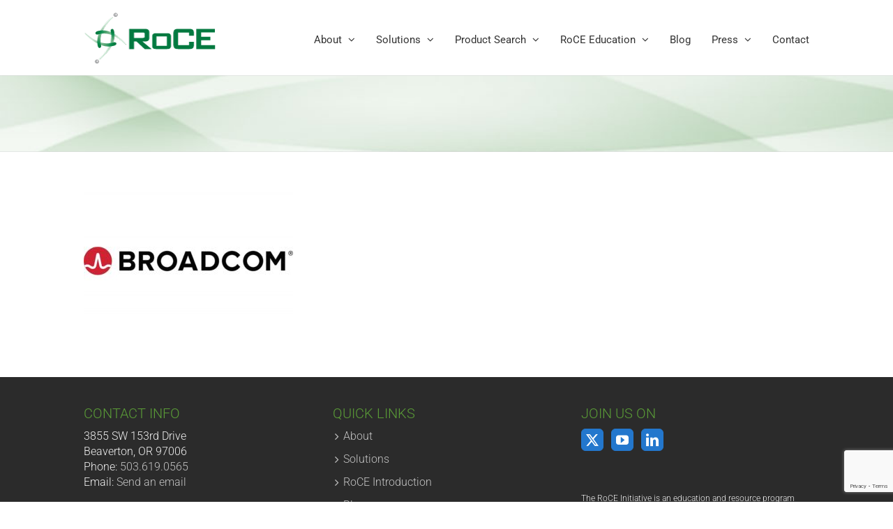

--- FILE ---
content_type: text/html; charset=UTF-8
request_url: https://www.roceinitiative.org/home/broadcom-v1/
body_size: 8892
content:
<!DOCTYPE html>
<html class="avada-html-layout-wide avada-html-header-position-top" lang="en-US">
<head>
	<meta http-equiv="X-UA-Compatible" content="IE=edge" />
	<meta http-equiv="Content-Type" content="text/html; charset=utf-8"/>
	<meta name="viewport" content="width=device-width, initial-scale=1" />
	<meta name='robots' content='index, follow, max-image-preview:large, max-snippet:-1, max-video-preview:-1' />
	<style>img:is([sizes="auto" i], [sizes^="auto," i]) { contain-intrinsic-size: 3000px 1500px }</style>
	
	<!-- This site is optimized with the Yoast SEO plugin v26.2 - https://yoast.com/wordpress/plugins/seo/ -->
	<title>broadcom v1 - RoCE Initiative</title>
	<link rel="canonical" href="https://www.roceinitiative.org/home/broadcom-v1/" />
	<meta property="og:locale" content="en_US" />
	<meta property="og:type" content="article" />
	<meta property="og:title" content="broadcom v1 - RoCE Initiative" />
	<meta property="og:url" content="https://www.roceinitiative.org/home/broadcom-v1/" />
	<meta property="og:site_name" content="RoCE Initiative" />
	<meta property="og:image" content="https://www.roceinitiative.org/home/broadcom-v1" />
	<meta property="og:image:width" content="1500" />
	<meta property="og:image:height" content="1167" />
	<meta property="og:image:type" content="image/jpeg" />
	<meta name="twitter:card" content="summary_large_image" />
	<script type="application/ld+json" class="yoast-schema-graph">{"@context":"https://schema.org","@graph":[{"@type":"WebPage","@id":"https://www.roceinitiative.org/home/broadcom-v1/","url":"https://www.roceinitiative.org/home/broadcom-v1/","name":"broadcom v1 - RoCE Initiative","isPartOf":{"@id":"https://www.roceinitiative.org/#website"},"primaryImageOfPage":{"@id":"https://www.roceinitiative.org/home/broadcom-v1/#primaryimage"},"image":{"@id":"https://www.roceinitiative.org/home/broadcom-v1/#primaryimage"},"thumbnailUrl":"https://www.roceinitiative.org/wp-content/uploads/2016/06/broadcom-v1.jpg","datePublished":"2017-06-13T16:14:11+00:00","breadcrumb":{"@id":"https://www.roceinitiative.org/home/broadcom-v1/#breadcrumb"},"inLanguage":"en-US","potentialAction":[{"@type":"ReadAction","target":["https://www.roceinitiative.org/home/broadcom-v1/"]}]},{"@type":"ImageObject","inLanguage":"en-US","@id":"https://www.roceinitiative.org/home/broadcom-v1/#primaryimage","url":"https://www.roceinitiative.org/wp-content/uploads/2016/06/broadcom-v1.jpg","contentUrl":"https://www.roceinitiative.org/wp-content/uploads/2016/06/broadcom-v1.jpg","width":1500,"height":1167},{"@type":"BreadcrumbList","@id":"https://www.roceinitiative.org/home/broadcom-v1/#breadcrumb","itemListElement":[{"@type":"ListItem","position":1,"name":"Home","item":"https://www.roceinitiative.org/"},{"@type":"ListItem","position":2,"name":"Home","item":"https://www.roceinitiative.org/"},{"@type":"ListItem","position":3,"name":"broadcom v1"}]},{"@type":"WebSite","@id":"https://www.roceinitiative.org/#website","url":"https://www.roceinitiative.org/","name":"RoCE Initiative","description":"","publisher":{"@id":"https://www.roceinitiative.org/#organization"},"potentialAction":[{"@type":"SearchAction","target":{"@type":"EntryPoint","urlTemplate":"https://www.roceinitiative.org/?s={search_term_string}"},"query-input":{"@type":"PropertyValueSpecification","valueRequired":true,"valueName":"search_term_string"}}],"inLanguage":"en-US"},{"@type":"Organization","@id":"https://www.roceinitiative.org/#organization","name":"RoCE Initiative","url":"https://www.roceinitiative.org/","logo":{"@type":"ImageObject","inLanguage":"en-US","@id":"https://www.roceinitiative.org/#/schema/logo/image/","url":"https://www.roceinitiative.org/wp-content/uploads/2016/06/RoCE_Logo_Hor-e1466455619312.png","contentUrl":"https://www.roceinitiative.org/wp-content/uploads/2016/06/RoCE_Logo_Hor-e1466455619312.png","width":188,"height":70,"caption":"RoCE Initiative"},"image":{"@id":"https://www.roceinitiative.org/#/schema/logo/image/"}}]}</script>
	<!-- / Yoast SEO plugin. -->


<link rel='dns-prefetch' href='//fonts.googleapis.com' />
<link rel="alternate" type="application/rss+xml" title="RoCE Initiative &raquo; Feed" href="https://www.roceinitiative.org/feed/" />
<link rel="alternate" type="application/rss+xml" title="RoCE Initiative &raquo; Comments Feed" href="https://www.roceinitiative.org/comments/feed/" />
					<link rel="shortcut icon" href="https://www.roceinitiative.org/wp-content/uploads/2021/01/roce-fi-64.jpg" type="image/x-icon" />
		
					<!-- Apple Touch Icon -->
			<link rel="apple-touch-icon" sizes="180x180" href="https://www.roceinitiative.org/wp-content/uploads/2021/01/roce-fi-180.jpg">
		
					<!-- Android Icon -->
			<link rel="icon" sizes="192x192" href="https://www.roceinitiative.org/wp-content/uploads/2021/01/roce-fi-120.jpg">
		
					<!-- MS Edge Icon -->
			<meta name="msapplication-TileImage" content="https://www.roceinitiative.org/wp-content/uploads/2021/01/roce-fi-152.jpg">
				<link rel="alternate" type="application/rss+xml" title="RoCE Initiative &raquo; broadcom v1 Comments Feed" href="https://www.roceinitiative.org/home/broadcom-v1/feed/" />
<script type="text/javascript">
/* <![CDATA[ */
window._wpemojiSettings = {"baseUrl":"https:\/\/s.w.org\/images\/core\/emoji\/16.0.1\/72x72\/","ext":".png","svgUrl":"https:\/\/s.w.org\/images\/core\/emoji\/16.0.1\/svg\/","svgExt":".svg","source":{"concatemoji":"https:\/\/www.roceinitiative.org\/wp-includes\/js\/wp-emoji-release.min.js?ver=6.8.3"}};
/*! This file is auto-generated */
!function(s,n){var o,i,e;function c(e){try{var t={supportTests:e,timestamp:(new Date).valueOf()};sessionStorage.setItem(o,JSON.stringify(t))}catch(e){}}function p(e,t,n){e.clearRect(0,0,e.canvas.width,e.canvas.height),e.fillText(t,0,0);var t=new Uint32Array(e.getImageData(0,0,e.canvas.width,e.canvas.height).data),a=(e.clearRect(0,0,e.canvas.width,e.canvas.height),e.fillText(n,0,0),new Uint32Array(e.getImageData(0,0,e.canvas.width,e.canvas.height).data));return t.every(function(e,t){return e===a[t]})}function u(e,t){e.clearRect(0,0,e.canvas.width,e.canvas.height),e.fillText(t,0,0);for(var n=e.getImageData(16,16,1,1),a=0;a<n.data.length;a++)if(0!==n.data[a])return!1;return!0}function f(e,t,n,a){switch(t){case"flag":return n(e,"\ud83c\udff3\ufe0f\u200d\u26a7\ufe0f","\ud83c\udff3\ufe0f\u200b\u26a7\ufe0f")?!1:!n(e,"\ud83c\udde8\ud83c\uddf6","\ud83c\udde8\u200b\ud83c\uddf6")&&!n(e,"\ud83c\udff4\udb40\udc67\udb40\udc62\udb40\udc65\udb40\udc6e\udb40\udc67\udb40\udc7f","\ud83c\udff4\u200b\udb40\udc67\u200b\udb40\udc62\u200b\udb40\udc65\u200b\udb40\udc6e\u200b\udb40\udc67\u200b\udb40\udc7f");case"emoji":return!a(e,"\ud83e\udedf")}return!1}function g(e,t,n,a){var r="undefined"!=typeof WorkerGlobalScope&&self instanceof WorkerGlobalScope?new OffscreenCanvas(300,150):s.createElement("canvas"),o=r.getContext("2d",{willReadFrequently:!0}),i=(o.textBaseline="top",o.font="600 32px Arial",{});return e.forEach(function(e){i[e]=t(o,e,n,a)}),i}function t(e){var t=s.createElement("script");t.src=e,t.defer=!0,s.head.appendChild(t)}"undefined"!=typeof Promise&&(o="wpEmojiSettingsSupports",i=["flag","emoji"],n.supports={everything:!0,everythingExceptFlag:!0},e=new Promise(function(e){s.addEventListener("DOMContentLoaded",e,{once:!0})}),new Promise(function(t){var n=function(){try{var e=JSON.parse(sessionStorage.getItem(o));if("object"==typeof e&&"number"==typeof e.timestamp&&(new Date).valueOf()<e.timestamp+604800&&"object"==typeof e.supportTests)return e.supportTests}catch(e){}return null}();if(!n){if("undefined"!=typeof Worker&&"undefined"!=typeof OffscreenCanvas&&"undefined"!=typeof URL&&URL.createObjectURL&&"undefined"!=typeof Blob)try{var e="postMessage("+g.toString()+"("+[JSON.stringify(i),f.toString(),p.toString(),u.toString()].join(",")+"));",a=new Blob([e],{type:"text/javascript"}),r=new Worker(URL.createObjectURL(a),{name:"wpTestEmojiSupports"});return void(r.onmessage=function(e){c(n=e.data),r.terminate(),t(n)})}catch(e){}c(n=g(i,f,p,u))}t(n)}).then(function(e){for(var t in e)n.supports[t]=e[t],n.supports.everything=n.supports.everything&&n.supports[t],"flag"!==t&&(n.supports.everythingExceptFlag=n.supports.everythingExceptFlag&&n.supports[t]);n.supports.everythingExceptFlag=n.supports.everythingExceptFlag&&!n.supports.flag,n.DOMReady=!1,n.readyCallback=function(){n.DOMReady=!0}}).then(function(){return e}).then(function(){var e;n.supports.everything||(n.readyCallback(),(e=n.source||{}).concatemoji?t(e.concatemoji):e.wpemoji&&e.twemoji&&(t(e.twemoji),t(e.wpemoji)))}))}((window,document),window._wpemojiSettings);
/* ]]> */
</script>
<link rel='stylesheet' id='layerslider-css' href='https://www.roceinitiative.org/wp-content/plugins/LayerSlider/assets/static/layerslider/css/layerslider.css?ver=6.11.5' type='text/css' media='all' />
<link rel='stylesheet' id='ls-google-fonts-css' href='https://fonts.googleapis.com/css?family=Lato:100,300,regular,700,900%7COpen+Sans:300%7CIndie+Flower:regular%7COswald:300,regular,700&#038;subset=latin%2Clatin-ext' type='text/css' media='all' />
<style id='wp-emoji-styles-inline-css' type='text/css'>

	img.wp-smiley, img.emoji {
		display: inline !important;
		border: none !important;
		box-shadow: none !important;
		height: 1em !important;
		width: 1em !important;
		margin: 0 0.07em !important;
		vertical-align: -0.1em !important;
		background: none !important;
		padding: 0 !important;
	}
</style>
<link rel='stylesheet' id='avada-parent-stylesheet-css' href='https://www.roceinitiative.org/wp-content/themes/Avada/style.css?ver=6.8.3' type='text/css' media='all' />
<link rel='stylesheet' id='fusion-dynamic-css-css' href='https://www.roceinitiative.org/wp-content/uploads/fusion-styles/91a5b3165be7e45e370c8b8223c365dc.min.css?ver=3.13.3' type='text/css' media='all' />
<script type="text/javascript" src="https://www.roceinitiative.org/wp-includes/js/jquery/jquery.min.js?ver=3.7.1" id="jquery-core-js"></script>
<script type="text/javascript" src="https://www.roceinitiative.org/wp-includes/js/jquery/jquery-migrate.min.js?ver=3.4.1" id="jquery-migrate-js"></script>
<script type="text/javascript" id="layerslider-utils-js-extra">
/* <![CDATA[ */
var LS_Meta = {"v":"6.11.5","fixGSAP":"1"};
/* ]]> */
</script>
<script type="text/javascript" src="https://www.roceinitiative.org/wp-content/plugins/LayerSlider/assets/static/layerslider/js/layerslider.utils.js?ver=6.11.5" id="layerslider-utils-js"></script>
<script type="text/javascript" src="https://www.roceinitiative.org/wp-content/plugins/LayerSlider/assets/static/layerslider/js/layerslider.kreaturamedia.jquery.js?ver=6.11.5" id="layerslider-js"></script>
<script type="text/javascript" src="https://www.roceinitiative.org/wp-content/plugins/LayerSlider/assets/static/layerslider/js/layerslider.transitions.js?ver=6.11.5" id="layerslider-transitions-js"></script>
<script type="text/javascript" src="https://www.roceinitiative.org/wp-content/plugins/revslider/public/assets/js/jquery.themepunch.tools.min.js?ver=5.4.8.3" id="tp-tools-js"></script>
<script type="text/javascript" src="https://www.roceinitiative.org/wp-content/plugins/revslider/public/assets/js/jquery.themepunch.revolution.min.js?ver=5.4.8.3" id="revmin-js"></script>
<meta name="generator" content="Powered by LayerSlider 6.11.5 - Multi-Purpose, Responsive, Parallax, Mobile-Friendly Slider Plugin for WordPress." />
<!-- LayerSlider updates and docs at: https://layerslider.kreaturamedia.com -->
<link rel="https://api.w.org/" href="https://www.roceinitiative.org/wp-json/" /><link rel="alternate" title="JSON" type="application/json" href="https://www.roceinitiative.org/wp-json/wp/v2/media/826" /><link rel="EditURI" type="application/rsd+xml" title="RSD" href="https://www.roceinitiative.org/xmlrpc.php?rsd" />
<meta name="generator" content="WordPress 6.8.3" />
<link rel='shortlink' href='https://www.roceinitiative.org/?p=826' />
<link rel="alternate" title="oEmbed (JSON)" type="application/json+oembed" href="https://www.roceinitiative.org/wp-json/oembed/1.0/embed?url=https%3A%2F%2Fwww.roceinitiative.org%2Fhome%2Fbroadcom-v1%2F" />
<link rel="alternate" title="oEmbed (XML)" type="text/xml+oembed" href="https://www.roceinitiative.org/wp-json/oembed/1.0/embed?url=https%3A%2F%2Fwww.roceinitiative.org%2Fhome%2Fbroadcom-v1%2F&#038;format=xml" />
<script type="text/javascript">
(function(url){
	if(/(?:Chrome\/26\.0\.1410\.63 Safari\/537\.31|WordfenceTestMonBot)/.test(navigator.userAgent)){ return; }
	var addEvent = function(evt, handler) {
		if (window.addEventListener) {
			document.addEventListener(evt, handler, false);
		} else if (window.attachEvent) {
			document.attachEvent('on' + evt, handler);
		}
	};
	var removeEvent = function(evt, handler) {
		if (window.removeEventListener) {
			document.removeEventListener(evt, handler, false);
		} else if (window.detachEvent) {
			document.detachEvent('on' + evt, handler);
		}
	};
	var evts = 'contextmenu dblclick drag dragend dragenter dragleave dragover dragstart drop keydown keypress keyup mousedown mousemove mouseout mouseover mouseup mousewheel scroll'.split(' ');
	var logHuman = function() {
		if (window.wfLogHumanRan) { return; }
		window.wfLogHumanRan = true;
		var wfscr = document.createElement('script');
		wfscr.type = 'text/javascript';
		wfscr.async = true;
		wfscr.src = url + '&r=' + Math.random();
		(document.getElementsByTagName('head')[0]||document.getElementsByTagName('body')[0]).appendChild(wfscr);
		for (var i = 0; i < evts.length; i++) {
			removeEvent(evts[i], logHuman);
		}
	};
	for (var i = 0; i < evts.length; i++) {
		addEvent(evts[i], logHuman);
	}
})('//www.roceinitiative.org/?wordfence_lh=1&hid=C6E7F9637AB8E2911E2FA3B5D9EB6DB7');
</script><style type="text/css" id="css-fb-visibility">@media screen and (max-width: 640px){.fusion-no-small-visibility{display:none !important;}body .sm-text-align-center{text-align:center !important;}body .sm-text-align-left{text-align:left !important;}body .sm-text-align-right{text-align:right !important;}body .sm-flex-align-center{justify-content:center !important;}body .sm-flex-align-flex-start{justify-content:flex-start !important;}body .sm-flex-align-flex-end{justify-content:flex-end !important;}body .sm-mx-auto{margin-left:auto !important;margin-right:auto !important;}body .sm-ml-auto{margin-left:auto !important;}body .sm-mr-auto{margin-right:auto !important;}body .fusion-absolute-position-small{position:absolute;top:auto;width:100%;}.awb-sticky.awb-sticky-small{ position: sticky; top: var(--awb-sticky-offset,0); }}@media screen and (min-width: 641px) and (max-width: 1024px){.fusion-no-medium-visibility{display:none !important;}body .md-text-align-center{text-align:center !important;}body .md-text-align-left{text-align:left !important;}body .md-text-align-right{text-align:right !important;}body .md-flex-align-center{justify-content:center !important;}body .md-flex-align-flex-start{justify-content:flex-start !important;}body .md-flex-align-flex-end{justify-content:flex-end !important;}body .md-mx-auto{margin-left:auto !important;margin-right:auto !important;}body .md-ml-auto{margin-left:auto !important;}body .md-mr-auto{margin-right:auto !important;}body .fusion-absolute-position-medium{position:absolute;top:auto;width:100%;}.awb-sticky.awb-sticky-medium{ position: sticky; top: var(--awb-sticky-offset,0); }}@media screen and (min-width: 1025px){.fusion-no-large-visibility{display:none !important;}body .lg-text-align-center{text-align:center !important;}body .lg-text-align-left{text-align:left !important;}body .lg-text-align-right{text-align:right !important;}body .lg-flex-align-center{justify-content:center !important;}body .lg-flex-align-flex-start{justify-content:flex-start !important;}body .lg-flex-align-flex-end{justify-content:flex-end !important;}body .lg-mx-auto{margin-left:auto !important;margin-right:auto !important;}body .lg-ml-auto{margin-left:auto !important;}body .lg-mr-auto{margin-right:auto !important;}body .fusion-absolute-position-large{position:absolute;top:auto;width:100%;}.awb-sticky.awb-sticky-large{ position: sticky; top: var(--awb-sticky-offset,0); }}</style><meta name="generator" content="Powered by Slider Revolution 5.4.8.3 - responsive, Mobile-Friendly Slider Plugin for WordPress with comfortable drag and drop interface." />
<script type="text/javascript">function setREVStartSize(e){									
						try{ e.c=jQuery(e.c);var i=jQuery(window).width(),t=9999,r=0,n=0,l=0,f=0,s=0,h=0;
							if(e.responsiveLevels&&(jQuery.each(e.responsiveLevels,function(e,f){f>i&&(t=r=f,l=e),i>f&&f>r&&(r=f,n=e)}),t>r&&(l=n)),f=e.gridheight[l]||e.gridheight[0]||e.gridheight,s=e.gridwidth[l]||e.gridwidth[0]||e.gridwidth,h=i/s,h=h>1?1:h,f=Math.round(h*f),"fullscreen"==e.sliderLayout){var u=(e.c.width(),jQuery(window).height());if(void 0!=e.fullScreenOffsetContainer){var c=e.fullScreenOffsetContainer.split(",");if (c) jQuery.each(c,function(e,i){u=jQuery(i).length>0?u-jQuery(i).outerHeight(!0):u}),e.fullScreenOffset.split("%").length>1&&void 0!=e.fullScreenOffset&&e.fullScreenOffset.length>0?u-=jQuery(window).height()*parseInt(e.fullScreenOffset,0)/100:void 0!=e.fullScreenOffset&&e.fullScreenOffset.length>0&&(u-=parseInt(e.fullScreenOffset,0))}f=u}else void 0!=e.minHeight&&f<e.minHeight&&(f=e.minHeight);e.c.closest(".rev_slider_wrapper").css({height:f})					
						}catch(d){console.log("Failure at Presize of Slider:"+d)}						
					};</script>
		<script type="text/javascript">
			var doc = document.documentElement;
			doc.setAttribute( 'data-useragent', navigator.userAgent );
		</script>
		<!-- Global site tag (gtag.js) - Google Analytics -->
<script async src="https://www.googletagmanager.com/gtag/js?id=UA-64427920-1"></script>
<script>
  window.dataLayer = window.dataLayer || [];
  function gtag(){dataLayer.push(arguments);}
  gtag('js', new Date());

  gtag('config', 'UA-64427920-1');
</script>
	</head>

<body class="attachment wp-singular attachment-template-default attachmentid-826 attachment-jpeg wp-theme-Avada wp-child-theme-Avada-Child-Theme fusion-image-hovers fusion-pagination-sizing fusion-button_type-flat fusion-button_span-no fusion-button_gradient-linear avada-image-rollover-circle-yes avada-image-rollover-no fusion-body ltr fusion-sticky-header no-mobile-sticky-header no-mobile-slidingbar no-desktop-totop no-mobile-totop avada-has-rev-slider-styles fusion-disable-outline fusion-sub-menu-fade mobile-logo-pos-left layout-wide-mode avada-has-boxed-modal-shadow-none layout-scroll-offset-full avada-has-zero-margin-offset-top fusion-top-header menu-text-align-center mobile-menu-design-modern fusion-show-pagination-text fusion-header-layout-v1 avada-responsive avada-footer-fx-none avada-menu-highlight-style-bar fusion-search-form-classic fusion-main-menu-search-overlay fusion-avatar-square avada-dropdown-styles avada-blog-layout-medium avada-blog-archive-layout-medium avada-header-shadow-no avada-menu-icon-position-left avada-has-megamenu-shadow avada-has-mainmenu-dropdown-divider avada-has-pagetitle-bg-full avada-has-breadcrumb-mobile-hidden avada-has-titlebar-bar_and_content avada-has-pagination-padding avada-flyout-menu-direction-fade avada-ec-views-v1" data-awb-post-id="826">
		<a class="skip-link screen-reader-text" href="#content">Skip to content</a>

	<div id="boxed-wrapper">
		
		<div id="wrapper" class="fusion-wrapper">
			<div id="home" style="position:relative;top:-1px;"></div>
							
					
			<header class="fusion-header-wrapper">
				<div class="fusion-header-v1 fusion-logo-alignment fusion-logo-left fusion-sticky-menu- fusion-sticky-logo-1 fusion-mobile-logo-1  fusion-mobile-menu-design-modern">
					<div class="fusion-header-sticky-height"></div>
<div class="fusion-header">
	<div class="fusion-row">
					<div class="fusion-logo" data-margin-top="15px" data-margin-bottom="15px" data-margin-left="0px" data-margin-right="0px">
			<a class="fusion-logo-link"  href="https://www.roceinitiative.org/" >

						<!-- standard logo -->
			<img src="https://www.roceinitiative.org/wp-content/uploads/2022/12/RoCE-logo-190px.png" srcset="https://www.roceinitiative.org/wp-content/uploads/2022/12/RoCE-logo-190px.png 1x, https://www.roceinitiative.org/wp-content/uploads/2022/12/RoCE-logo-380px.png 2x" width="190" height="78" style="max-height:78px;height:auto;" alt="RoCE Initiative Logo" data-retina_logo_url="https://www.roceinitiative.org/wp-content/uploads/2022/12/RoCE-logo-380px.png" class="fusion-standard-logo" />

											<!-- mobile logo -->
				<img src="https://www.roceinitiative.org/wp-content/uploads/2022/12/RoCE-logo-190px.png" srcset="https://www.roceinitiative.org/wp-content/uploads/2022/12/RoCE-logo-190px.png 1x" width="190" height="78" alt="RoCE Initiative Logo" data-retina_logo_url="" class="fusion-mobile-logo" />
			
											<!-- sticky header logo -->
				<img src="https://www.roceinitiative.org/wp-content/uploads/2022/12/RoCE-logo-190px.png" srcset="https://www.roceinitiative.org/wp-content/uploads/2022/12/RoCE-logo-190px.png 1x, https://www.roceinitiative.org/wp-content/uploads/2022/12/RoCE-logo-380px.png 2x" width="190" height="78" style="max-height:78px;height:auto;" alt="RoCE Initiative Logo" data-retina_logo_url="https://www.roceinitiative.org/wp-content/uploads/2022/12/RoCE-logo-380px.png" class="fusion-sticky-logo" />
					</a>
		</div>		<nav class="fusion-main-menu" aria-label="Main Menu"><div class="fusion-overlay-search">		<form role="search" class="searchform fusion-search-form  fusion-search-form-classic" method="get" action="https://www.roceinitiative.org/">
			<div class="fusion-search-form-content">

				
				<div class="fusion-search-field search-field">
					<label><span class="screen-reader-text">Search for:</span>
													<input type="search" value="" name="s" class="s" placeholder="Search..." required aria-required="true" aria-label="Search..."/>
											</label>
				</div>
				<div class="fusion-search-button search-button">
					<input type="submit" class="fusion-search-submit searchsubmit" aria-label="Search" value="&#xf002;" />
									</div>

				
			</div>


			
		</form>
		<div class="fusion-search-spacer"></div><a href="#" role="button" aria-label="Close Search" class="fusion-close-search"></a></div><ul id="menu-main-nav" class="fusion-menu"><li  id="menu-item-265"  class="menu-item menu-item-type-custom menu-item-object-custom menu-item-has-children menu-item-265 fusion-dropdown-menu"  data-item-id="265"><a  href="http://www.roceinitiative.org/about-overview/" class="fusion-bar-highlight"><span class="menu-text">About</span> <span class="fusion-caret"><i class="fusion-dropdown-indicator" aria-hidden="true"></i></span></a><ul class="sub-menu"><li  id="menu-item-267"  class="menu-item menu-item-type-post_type menu-item-object-page menu-item-267 fusion-dropdown-submenu" ><a  href="https://www.roceinitiative.org/about-overview/" class="fusion-bar-highlight"><span>Overview</span></a></li><li  id="menu-item-66"  class="menu-item menu-item-type-post_type menu-item-object-page menu-item-66 fusion-dropdown-submenu" ><a  href="https://www.roceinitiative.org/participate/" class="fusion-bar-highlight"><span>Participate</span></a></li></ul></li><li  id="menu-item-464"  class="menu-item menu-item-type-custom menu-item-object-custom menu-item-has-children menu-item-464 fusion-dropdown-menu"  data-item-id="464"><a  href="http://www.roceinitiative.org/application-areas/" class="fusion-bar-highlight"><span class="menu-text">Solutions</span> <span class="fusion-caret"><i class="fusion-dropdown-indicator" aria-hidden="true"></i></span></a><ul class="sub-menu"><li  id="menu-item-65"  class="menu-item menu-item-type-post_type menu-item-object-page menu-item-65 fusion-dropdown-submenu" ><a  href="https://www.roceinitiative.org/application-areas/" class="fusion-bar-highlight"><span>Application Areas</span></a></li><li  id="menu-item-64"  class="menu-item menu-item-type-post_type menu-item-object-page menu-item-64 fusion-dropdown-submenu" ><a  href="https://www.roceinitiative.org/solution-briefs/" class="fusion-bar-highlight"><span>Solution Briefs</span></a></li></ul></li><li  id="menu-item-1029"  class="menu-item menu-item-type-post_type menu-item-object-page menu-item-has-children menu-item-1029 fusion-dropdown-menu"  data-item-id="1029"><a  href="https://www.roceinitiative.org/product-search/" class="fusion-bar-highlight"><span class="menu-text">Product Search</span> <span class="fusion-caret"><i class="fusion-dropdown-indicator" aria-hidden="true"></i></span></a><ul class="sub-menu"><li  id="menu-item-1030"  class="menu-item menu-item-type-post_type menu-item-object-page menu-item-1030 fusion-dropdown-submenu" ><a  href="https://www.roceinitiative.org/product-search/" class="fusion-bar-highlight"><span>Product Search</span></a></li><li  id="menu-item-851"  class="menu-item menu-item-type-post_type menu-item-object-page menu-item-851 fusion-dropdown-submenu" ><a  href="https://www.roceinitiative.org/integratorslist/" class="fusion-bar-highlight"><span>RoCE Integrators’ List</span></a></li></ul></li><li  id="menu-item-308"  class="menu-item menu-item-type-custom menu-item-object-custom menu-item-has-children menu-item-308 fusion-dropdown-menu"  data-item-id="308"><a  href="http://www.roceinitiative.org/roce-introduction" class="fusion-bar-highlight"><span class="menu-text">RoCE Education</span> <span class="fusion-caret"><i class="fusion-dropdown-indicator" aria-hidden="true"></i></span></a><ul class="sub-menu"><li  id="menu-item-63"  class="menu-item menu-item-type-post_type menu-item-object-page menu-item-63 fusion-dropdown-submenu" ><a  href="https://www.roceinitiative.org/roce-introduction/" class="fusion-bar-highlight"><span>RoCE Introduction</span></a></li><li  id="menu-item-62"  class="menu-item menu-item-type-post_type menu-item-object-page menu-item-62 fusion-dropdown-submenu" ><a  href="https://www.roceinitiative.org/resources/" class="fusion-bar-highlight"><span>Resources</span></a></li></ul></li><li  id="menu-item-718"  class="menu-item menu-item-type-post_type menu-item-object-page menu-item-718"  data-item-id="718"><a  href="https://www.roceinitiative.org/blog/" class="fusion-bar-highlight"><span class="menu-text">Blog</span></a></li><li  id="menu-item-380"  class="menu-item menu-item-type-custom menu-item-object-custom menu-item-has-children menu-item-380 fusion-dropdown-menu"  data-item-id="380"><a  href="http://www.roceinitiative.org/press-releases/" class="fusion-bar-highlight"><span class="menu-text">Press</span> <span class="fusion-caret"><i class="fusion-dropdown-indicator" aria-hidden="true"></i></span></a><ul class="sub-menu"><li  id="menu-item-61"  class="menu-item menu-item-type-post_type menu-item-object-page menu-item-61 fusion-dropdown-submenu" ><a  href="https://www.roceinitiative.org/press-releases/" class="fusion-bar-highlight"><span>Press Releases</span></a></li><li  id="menu-item-59"  class="menu-item menu-item-type-post_type menu-item-object-page menu-item-59 fusion-dropdown-submenu" ><a  href="https://www.roceinitiative.org/media-kit/" class="fusion-bar-highlight"><span>Media Kit</span></a></li></ul></li><li  id="menu-item-33"  class="menu-item menu-item-type-post_type menu-item-object-page menu-item-33"  data-item-id="33"><a  href="https://www.roceinitiative.org/contact/" class="fusion-bar-highlight"><span class="menu-text">Contact</span></a></li></ul></nav>	<div class="fusion-mobile-menu-icons">
							<a href="#" class="fusion-icon awb-icon-bars" aria-label="Toggle mobile menu" aria-expanded="false"></a>
		
		
		
			</div>

<nav class="fusion-mobile-nav-holder fusion-mobile-menu-text-align-left" aria-label="Main Menu Mobile"></nav>

					</div>
</div>
				</div>
				<div class="fusion-clearfix"></div>
			</header>
								
							<div id="sliders-container" class="fusion-slider-visibility">
					</div>
				
					
							
			<section class="avada-page-titlebar-wrapper" aria-label="Page Title Bar">
	<div class="fusion-page-title-bar fusion-page-title-bar-breadcrumbs fusion-page-title-bar-center">
		<div class="fusion-page-title-row">
			<div class="fusion-page-title-wrapper">
				<div class="fusion-page-title-captions">

					
																
				</div>

				
			</div>
		</div>
	</div>
</section>

						<main id="main" class="clearfix ">
				<div class="fusion-row" style="">
<section id="content" style="width: 100%;">
					<div id="post-826" class="post-826 attachment type-attachment status-inherit hentry">
			
				
			<div class="post-content">
				<p class="attachment"><a data-rel="iLightbox[postimages]" data-title="" data-caption="" href='https://www.roceinitiative.org/wp-content/uploads/2016/06/broadcom-v1.jpg'><img fetchpriority="high" decoding="async" width="300" height="233" src="https://www.roceinitiative.org/wp-content/uploads/2016/06/broadcom-v1-300x233.jpg" class="attachment-medium size-medium" alt="" srcset="https://www.roceinitiative.org/wp-content/uploads/2016/06/broadcom-v1-150x117.jpg 150w, https://www.roceinitiative.org/wp-content/uploads/2016/06/broadcom-v1-200x156.jpg 200w, https://www.roceinitiative.org/wp-content/uploads/2016/06/broadcom-v1-300x233.jpg 300w, https://www.roceinitiative.org/wp-content/uploads/2016/06/broadcom-v1-400x311.jpg 400w, https://www.roceinitiative.org/wp-content/uploads/2016/06/broadcom-v1-600x467.jpg 600w, https://www.roceinitiative.org/wp-content/uploads/2016/06/broadcom-v1-800x622.jpg 800w, https://www.roceinitiative.org/wp-content/uploads/2016/06/broadcom-v1-1024x797.jpg 1024w, https://www.roceinitiative.org/wp-content/uploads/2016/06/broadcom-v1-1200x934.jpg 1200w, https://www.roceinitiative.org/wp-content/uploads/2016/06/broadcom-v1.jpg 1500w" sizes="(max-width: 300px) 100vw, 300px" /></a></p>
							</div>
																													</div>
	</section>
						
					</div>  <!-- fusion-row -->
				</main>  <!-- #main -->
				
				
								
					
		<div class="fusion-footer">
					
	<footer class="fusion-footer-widget-area fusion-widget-area">
		<div class="fusion-row">
			<div class="fusion-columns fusion-columns-3 fusion-widget-area">
				
																									<div class="fusion-column col-lg-4 col-md-4 col-sm-4">
							<section id="contact_info-widget-2" class="fusion-footer-widget-column widget contact_info"><h4 class="widget-title">CONTACT INFO</h4>
		<div class="contact-info-container">
							<p class="address">3855 SW 153rd Drive<br/>Beaverton, OR 97006</p>
			
							<p class="phone">Phone: <a href="tel:503.619.0565">503.619.0565</a></p>
			
			
			
												<p class="email">Email: <a href="mailto:a&#100;&#109;&#105;&#110;istr&#97;&#116;io&#110;&#64;i&#110;fini&#98;&#97;n&#100;t&#97;.o&#114;&#103;">Send an email</a></p>
							
					</div>
		<div style="clear:both;"></div></section>																					</div>
																										<div class="fusion-column col-lg-4 col-md-4 col-sm-4">
							<section id="nav_menu-2" class="fusion-footer-widget-column widget widget_nav_menu"><h4 class="widget-title">QUICK LINKS</h4><div class="menu-footer-nav-container"><ul id="menu-footer-nav" class="menu"><li id="menu-item-572" class="menu-item menu-item-type-post_type menu-item-object-page menu-item-572"><a href="https://www.roceinitiative.org/about-overview/">About</a></li>
<li id="menu-item-571" class="menu-item menu-item-type-post_type menu-item-object-page menu-item-571"><a href="https://www.roceinitiative.org/solutions/">Solutions</a></li>
<li id="menu-item-568" class="menu-item menu-item-type-post_type menu-item-object-page menu-item-568"><a href="https://www.roceinitiative.org/roce-introduction/">RoCE Introduction</a></li>
<li id="menu-item-720" class="menu-item menu-item-type-post_type menu-item-object-page menu-item-720"><a href="https://www.roceinitiative.org/blog/">Blog</a></li>
<li id="menu-item-623" class="menu-item menu-item-type-post_type menu-item-object-page menu-item-623"><a href="https://www.roceinitiative.org/privacy-policy/">Privacy Policy</a></li>
</ul></div><div style="clear:both;"></div></section>																					</div>
																										<div class="fusion-column fusion-column-last col-lg-4 col-md-4 col-sm-4">
							<section id="social_links-widget-2" class="fusion-footer-widget-column widget social_links"><h4 class="widget-title">JOIN US ON</h4>
		<div class="fusion-social-networks boxed-icons">

			<div class="fusion-social-networks-wrapper">
																												
						
																																			<a class="fusion-social-network-icon fusion-tooltip fusion-twitter awb-icon-twitter" href="https://twitter.com/RoCEInitiative"   title="Twitter" aria-label="Twitter" rel="noopener noreferrer" target="_self" style="border-radius:6px;padding:6px;font-size:18px;color:#fff;background-color:#2377cd;border-color:#2377cd;"></a>
											
										
																				
						
																																			<a class="fusion-social-network-icon fusion-tooltip fusion-youtube awb-icon-youtube" href="https://www.youtube.com/channel/UCrMFxtnF5uq4W81BtLcmOAA/videos"   title="YouTube" aria-label="YouTube" rel="noopener noreferrer" target="_self" style="border-radius:6px;padding:6px;font-size:18px;color:#fff;background-color:#2377cd;border-color:#2377cd;"></a>
											
										
																				
						
																																			<a class="fusion-social-network-icon fusion-tooltip fusion-linkedin awb-icon-linkedin" href="https://www.linkedin.com/groups/2316801"   title="LinkedIn" aria-label="LinkedIn" rel="noopener noreferrer" target="_self" style="border-radius:6px;padding:6px;font-size:18px;color:#fff;background-color:#2377cd;border-color:#2377cd;"></a>
											
										
				
			</div>
		</div>

		<div style="clear:both;"></div></section><section id="text-2" class="fusion-footer-widget-column widget widget_text">			<div class="textwidget"><p style="font-size:12px;">The RoCE Initiative is an education and resource program <br />of the InfiniBand Trade Association.</p></div>
		<div style="clear:both;"></div></section>																					</div>
																																				
				<div class="fusion-clearfix"></div>
			</div> <!-- fusion-columns -->
		</div> <!-- fusion-row -->
	</footer> <!-- fusion-footer-widget-area -->

	
	<footer id="footer" class="fusion-footer-copyright-area">
		<div class="fusion-row">
			<div class="fusion-copyright-content">

				<div class="fusion-copyright-notice">
		<div>
		© Copyright 2018-<script>document.write(new Date().getFullYear());</script>  Inifiniband Trade Association | All Rights Reserved. | Site by: <a href="http://www.detati.com" >Detati</a>	</div>
</div>
<div class="fusion-social-links-footer">
	</div>

			</div> <!-- fusion-fusion-copyright-content -->
		</div> <!-- fusion-row -->
	</footer> <!-- #footer -->
		</div> <!-- fusion-footer -->

		
																</div> <!-- wrapper -->
		</div> <!-- #boxed-wrapper -->
				<a class="fusion-one-page-text-link fusion-page-load-link" tabindex="-1" href="#" aria-hidden="true">Page load link</a>

		<div class="avada-footer-scripts">
			<script type="speculationrules">
{"prefetch":[{"source":"document","where":{"and":[{"href_matches":"\/*"},{"not":{"href_matches":["\/wp-*.php","\/wp-admin\/*","\/wp-content\/uploads\/*","\/wp-content\/*","\/wp-content\/plugins\/*","\/wp-content\/themes\/Avada-Child-Theme\/*","\/wp-content\/themes\/Avada\/*","\/*\\?(.+)"]}},{"not":{"selector_matches":"a[rel~=\"nofollow\"]"}},{"not":{"selector_matches":".no-prefetch, .no-prefetch a"}}]},"eagerness":"conservative"}]}
</script>
<script type="text/javascript" src="https://www.roceinitiative.org/wp-includes/js/dist/hooks.min.js?ver=4d63a3d491d11ffd8ac6" id="wp-hooks-js"></script>
<script type="text/javascript" src="https://www.roceinitiative.org/wp-includes/js/dist/i18n.min.js?ver=5e580eb46a90c2b997e6" id="wp-i18n-js"></script>
<script type="text/javascript" id="wp-i18n-js-after">
/* <![CDATA[ */
wp.i18n.setLocaleData( { 'text direction\u0004ltr': [ 'ltr' ] } );
/* ]]> */
</script>
<script type="text/javascript" src="https://www.roceinitiative.org/wp-content/plugins/contact-form-7/includes/swv/js/index.js?ver=6.1.2" id="swv-js"></script>
<script type="text/javascript" id="contact-form-7-js-before">
/* <![CDATA[ */
var wpcf7 = {
    "api": {
        "root": "https:\/\/www.roceinitiative.org\/wp-json\/",
        "namespace": "contact-form-7\/v1"
    }
};
/* ]]> */
</script>
<script type="text/javascript" src="https://www.roceinitiative.org/wp-content/plugins/contact-form-7/includes/js/index.js?ver=6.1.2" id="contact-form-7-js"></script>
<script type="text/javascript" src="https://www.google.com/recaptcha/api.js?render=6LdJa7AUAAAAAHnGP_t_jtukjXJyPtpKGKuWiEu7&amp;ver=3.0" id="google-recaptcha-js"></script>
<script type="text/javascript" src="https://www.roceinitiative.org/wp-includes/js/dist/vendor/wp-polyfill.min.js?ver=3.15.0" id="wp-polyfill-js"></script>
<script type="text/javascript" id="wpcf7-recaptcha-js-before">
/* <![CDATA[ */
var wpcf7_recaptcha = {
    "sitekey": "6LdJa7AUAAAAAHnGP_t_jtukjXJyPtpKGKuWiEu7",
    "actions": {
        "homepage": "homepage",
        "contactform": "contactform"
    }
};
/* ]]> */
</script>
<script type="text/javascript" src="https://www.roceinitiative.org/wp-content/plugins/contact-form-7/modules/recaptcha/index.js?ver=6.1.2" id="wpcf7-recaptcha-js"></script>
<script type="text/javascript" src="https://www.roceinitiative.org/wp-content/uploads/fusion-scripts/b3d929bfa214decc1c00cd22d55cdf6c.min.js?ver=3.13.3" id="fusion-scripts-js"></script>
				<script type="text/javascript">
				jQuery( document ).ready( function() {
					var ajaxurl = 'https://www.roceinitiative.org/wp-admin/admin-ajax.php';
					if ( 0 < jQuery( '.fusion-login-nonce' ).length ) {
						jQuery.get( ajaxurl, { 'action': 'fusion_login_nonce' }, function( response ) {
							jQuery( '.fusion-login-nonce' ).html( response );
						});
					}
				});
				</script>
						</div>

			</body>
</html>


--- FILE ---
content_type: text/html; charset=utf-8
request_url: https://www.google.com/recaptcha/api2/anchor?ar=1&k=6LdJa7AUAAAAAHnGP_t_jtukjXJyPtpKGKuWiEu7&co=aHR0cHM6Ly93d3cucm9jZWluaXRpYXRpdmUub3JnOjQ0Mw..&hl=en&v=PoyoqOPhxBO7pBk68S4YbpHZ&size=invisible&anchor-ms=20000&execute-ms=30000&cb=ryl65vffjkw4
body_size: 50025
content:
<!DOCTYPE HTML><html dir="ltr" lang="en"><head><meta http-equiv="Content-Type" content="text/html; charset=UTF-8">
<meta http-equiv="X-UA-Compatible" content="IE=edge">
<title>reCAPTCHA</title>
<style type="text/css">
/* cyrillic-ext */
@font-face {
  font-family: 'Roboto';
  font-style: normal;
  font-weight: 400;
  font-stretch: 100%;
  src: url(//fonts.gstatic.com/s/roboto/v48/KFO7CnqEu92Fr1ME7kSn66aGLdTylUAMa3GUBHMdazTgWw.woff2) format('woff2');
  unicode-range: U+0460-052F, U+1C80-1C8A, U+20B4, U+2DE0-2DFF, U+A640-A69F, U+FE2E-FE2F;
}
/* cyrillic */
@font-face {
  font-family: 'Roboto';
  font-style: normal;
  font-weight: 400;
  font-stretch: 100%;
  src: url(//fonts.gstatic.com/s/roboto/v48/KFO7CnqEu92Fr1ME7kSn66aGLdTylUAMa3iUBHMdazTgWw.woff2) format('woff2');
  unicode-range: U+0301, U+0400-045F, U+0490-0491, U+04B0-04B1, U+2116;
}
/* greek-ext */
@font-face {
  font-family: 'Roboto';
  font-style: normal;
  font-weight: 400;
  font-stretch: 100%;
  src: url(//fonts.gstatic.com/s/roboto/v48/KFO7CnqEu92Fr1ME7kSn66aGLdTylUAMa3CUBHMdazTgWw.woff2) format('woff2');
  unicode-range: U+1F00-1FFF;
}
/* greek */
@font-face {
  font-family: 'Roboto';
  font-style: normal;
  font-weight: 400;
  font-stretch: 100%;
  src: url(//fonts.gstatic.com/s/roboto/v48/KFO7CnqEu92Fr1ME7kSn66aGLdTylUAMa3-UBHMdazTgWw.woff2) format('woff2');
  unicode-range: U+0370-0377, U+037A-037F, U+0384-038A, U+038C, U+038E-03A1, U+03A3-03FF;
}
/* math */
@font-face {
  font-family: 'Roboto';
  font-style: normal;
  font-weight: 400;
  font-stretch: 100%;
  src: url(//fonts.gstatic.com/s/roboto/v48/KFO7CnqEu92Fr1ME7kSn66aGLdTylUAMawCUBHMdazTgWw.woff2) format('woff2');
  unicode-range: U+0302-0303, U+0305, U+0307-0308, U+0310, U+0312, U+0315, U+031A, U+0326-0327, U+032C, U+032F-0330, U+0332-0333, U+0338, U+033A, U+0346, U+034D, U+0391-03A1, U+03A3-03A9, U+03B1-03C9, U+03D1, U+03D5-03D6, U+03F0-03F1, U+03F4-03F5, U+2016-2017, U+2034-2038, U+203C, U+2040, U+2043, U+2047, U+2050, U+2057, U+205F, U+2070-2071, U+2074-208E, U+2090-209C, U+20D0-20DC, U+20E1, U+20E5-20EF, U+2100-2112, U+2114-2115, U+2117-2121, U+2123-214F, U+2190, U+2192, U+2194-21AE, U+21B0-21E5, U+21F1-21F2, U+21F4-2211, U+2213-2214, U+2216-22FF, U+2308-230B, U+2310, U+2319, U+231C-2321, U+2336-237A, U+237C, U+2395, U+239B-23B7, U+23D0, U+23DC-23E1, U+2474-2475, U+25AF, U+25B3, U+25B7, U+25BD, U+25C1, U+25CA, U+25CC, U+25FB, U+266D-266F, U+27C0-27FF, U+2900-2AFF, U+2B0E-2B11, U+2B30-2B4C, U+2BFE, U+3030, U+FF5B, U+FF5D, U+1D400-1D7FF, U+1EE00-1EEFF;
}
/* symbols */
@font-face {
  font-family: 'Roboto';
  font-style: normal;
  font-weight: 400;
  font-stretch: 100%;
  src: url(//fonts.gstatic.com/s/roboto/v48/KFO7CnqEu92Fr1ME7kSn66aGLdTylUAMaxKUBHMdazTgWw.woff2) format('woff2');
  unicode-range: U+0001-000C, U+000E-001F, U+007F-009F, U+20DD-20E0, U+20E2-20E4, U+2150-218F, U+2190, U+2192, U+2194-2199, U+21AF, U+21E6-21F0, U+21F3, U+2218-2219, U+2299, U+22C4-22C6, U+2300-243F, U+2440-244A, U+2460-24FF, U+25A0-27BF, U+2800-28FF, U+2921-2922, U+2981, U+29BF, U+29EB, U+2B00-2BFF, U+4DC0-4DFF, U+FFF9-FFFB, U+10140-1018E, U+10190-1019C, U+101A0, U+101D0-101FD, U+102E0-102FB, U+10E60-10E7E, U+1D2C0-1D2D3, U+1D2E0-1D37F, U+1F000-1F0FF, U+1F100-1F1AD, U+1F1E6-1F1FF, U+1F30D-1F30F, U+1F315, U+1F31C, U+1F31E, U+1F320-1F32C, U+1F336, U+1F378, U+1F37D, U+1F382, U+1F393-1F39F, U+1F3A7-1F3A8, U+1F3AC-1F3AF, U+1F3C2, U+1F3C4-1F3C6, U+1F3CA-1F3CE, U+1F3D4-1F3E0, U+1F3ED, U+1F3F1-1F3F3, U+1F3F5-1F3F7, U+1F408, U+1F415, U+1F41F, U+1F426, U+1F43F, U+1F441-1F442, U+1F444, U+1F446-1F449, U+1F44C-1F44E, U+1F453, U+1F46A, U+1F47D, U+1F4A3, U+1F4B0, U+1F4B3, U+1F4B9, U+1F4BB, U+1F4BF, U+1F4C8-1F4CB, U+1F4D6, U+1F4DA, U+1F4DF, U+1F4E3-1F4E6, U+1F4EA-1F4ED, U+1F4F7, U+1F4F9-1F4FB, U+1F4FD-1F4FE, U+1F503, U+1F507-1F50B, U+1F50D, U+1F512-1F513, U+1F53E-1F54A, U+1F54F-1F5FA, U+1F610, U+1F650-1F67F, U+1F687, U+1F68D, U+1F691, U+1F694, U+1F698, U+1F6AD, U+1F6B2, U+1F6B9-1F6BA, U+1F6BC, U+1F6C6-1F6CF, U+1F6D3-1F6D7, U+1F6E0-1F6EA, U+1F6F0-1F6F3, U+1F6F7-1F6FC, U+1F700-1F7FF, U+1F800-1F80B, U+1F810-1F847, U+1F850-1F859, U+1F860-1F887, U+1F890-1F8AD, U+1F8B0-1F8BB, U+1F8C0-1F8C1, U+1F900-1F90B, U+1F93B, U+1F946, U+1F984, U+1F996, U+1F9E9, U+1FA00-1FA6F, U+1FA70-1FA7C, U+1FA80-1FA89, U+1FA8F-1FAC6, U+1FACE-1FADC, U+1FADF-1FAE9, U+1FAF0-1FAF8, U+1FB00-1FBFF;
}
/* vietnamese */
@font-face {
  font-family: 'Roboto';
  font-style: normal;
  font-weight: 400;
  font-stretch: 100%;
  src: url(//fonts.gstatic.com/s/roboto/v48/KFO7CnqEu92Fr1ME7kSn66aGLdTylUAMa3OUBHMdazTgWw.woff2) format('woff2');
  unicode-range: U+0102-0103, U+0110-0111, U+0128-0129, U+0168-0169, U+01A0-01A1, U+01AF-01B0, U+0300-0301, U+0303-0304, U+0308-0309, U+0323, U+0329, U+1EA0-1EF9, U+20AB;
}
/* latin-ext */
@font-face {
  font-family: 'Roboto';
  font-style: normal;
  font-weight: 400;
  font-stretch: 100%;
  src: url(//fonts.gstatic.com/s/roboto/v48/KFO7CnqEu92Fr1ME7kSn66aGLdTylUAMa3KUBHMdazTgWw.woff2) format('woff2');
  unicode-range: U+0100-02BA, U+02BD-02C5, U+02C7-02CC, U+02CE-02D7, U+02DD-02FF, U+0304, U+0308, U+0329, U+1D00-1DBF, U+1E00-1E9F, U+1EF2-1EFF, U+2020, U+20A0-20AB, U+20AD-20C0, U+2113, U+2C60-2C7F, U+A720-A7FF;
}
/* latin */
@font-face {
  font-family: 'Roboto';
  font-style: normal;
  font-weight: 400;
  font-stretch: 100%;
  src: url(//fonts.gstatic.com/s/roboto/v48/KFO7CnqEu92Fr1ME7kSn66aGLdTylUAMa3yUBHMdazQ.woff2) format('woff2');
  unicode-range: U+0000-00FF, U+0131, U+0152-0153, U+02BB-02BC, U+02C6, U+02DA, U+02DC, U+0304, U+0308, U+0329, U+2000-206F, U+20AC, U+2122, U+2191, U+2193, U+2212, U+2215, U+FEFF, U+FFFD;
}
/* cyrillic-ext */
@font-face {
  font-family: 'Roboto';
  font-style: normal;
  font-weight: 500;
  font-stretch: 100%;
  src: url(//fonts.gstatic.com/s/roboto/v48/KFO7CnqEu92Fr1ME7kSn66aGLdTylUAMa3GUBHMdazTgWw.woff2) format('woff2');
  unicode-range: U+0460-052F, U+1C80-1C8A, U+20B4, U+2DE0-2DFF, U+A640-A69F, U+FE2E-FE2F;
}
/* cyrillic */
@font-face {
  font-family: 'Roboto';
  font-style: normal;
  font-weight: 500;
  font-stretch: 100%;
  src: url(//fonts.gstatic.com/s/roboto/v48/KFO7CnqEu92Fr1ME7kSn66aGLdTylUAMa3iUBHMdazTgWw.woff2) format('woff2');
  unicode-range: U+0301, U+0400-045F, U+0490-0491, U+04B0-04B1, U+2116;
}
/* greek-ext */
@font-face {
  font-family: 'Roboto';
  font-style: normal;
  font-weight: 500;
  font-stretch: 100%;
  src: url(//fonts.gstatic.com/s/roboto/v48/KFO7CnqEu92Fr1ME7kSn66aGLdTylUAMa3CUBHMdazTgWw.woff2) format('woff2');
  unicode-range: U+1F00-1FFF;
}
/* greek */
@font-face {
  font-family: 'Roboto';
  font-style: normal;
  font-weight: 500;
  font-stretch: 100%;
  src: url(//fonts.gstatic.com/s/roboto/v48/KFO7CnqEu92Fr1ME7kSn66aGLdTylUAMa3-UBHMdazTgWw.woff2) format('woff2');
  unicode-range: U+0370-0377, U+037A-037F, U+0384-038A, U+038C, U+038E-03A1, U+03A3-03FF;
}
/* math */
@font-face {
  font-family: 'Roboto';
  font-style: normal;
  font-weight: 500;
  font-stretch: 100%;
  src: url(//fonts.gstatic.com/s/roboto/v48/KFO7CnqEu92Fr1ME7kSn66aGLdTylUAMawCUBHMdazTgWw.woff2) format('woff2');
  unicode-range: U+0302-0303, U+0305, U+0307-0308, U+0310, U+0312, U+0315, U+031A, U+0326-0327, U+032C, U+032F-0330, U+0332-0333, U+0338, U+033A, U+0346, U+034D, U+0391-03A1, U+03A3-03A9, U+03B1-03C9, U+03D1, U+03D5-03D6, U+03F0-03F1, U+03F4-03F5, U+2016-2017, U+2034-2038, U+203C, U+2040, U+2043, U+2047, U+2050, U+2057, U+205F, U+2070-2071, U+2074-208E, U+2090-209C, U+20D0-20DC, U+20E1, U+20E5-20EF, U+2100-2112, U+2114-2115, U+2117-2121, U+2123-214F, U+2190, U+2192, U+2194-21AE, U+21B0-21E5, U+21F1-21F2, U+21F4-2211, U+2213-2214, U+2216-22FF, U+2308-230B, U+2310, U+2319, U+231C-2321, U+2336-237A, U+237C, U+2395, U+239B-23B7, U+23D0, U+23DC-23E1, U+2474-2475, U+25AF, U+25B3, U+25B7, U+25BD, U+25C1, U+25CA, U+25CC, U+25FB, U+266D-266F, U+27C0-27FF, U+2900-2AFF, U+2B0E-2B11, U+2B30-2B4C, U+2BFE, U+3030, U+FF5B, U+FF5D, U+1D400-1D7FF, U+1EE00-1EEFF;
}
/* symbols */
@font-face {
  font-family: 'Roboto';
  font-style: normal;
  font-weight: 500;
  font-stretch: 100%;
  src: url(//fonts.gstatic.com/s/roboto/v48/KFO7CnqEu92Fr1ME7kSn66aGLdTylUAMaxKUBHMdazTgWw.woff2) format('woff2');
  unicode-range: U+0001-000C, U+000E-001F, U+007F-009F, U+20DD-20E0, U+20E2-20E4, U+2150-218F, U+2190, U+2192, U+2194-2199, U+21AF, U+21E6-21F0, U+21F3, U+2218-2219, U+2299, U+22C4-22C6, U+2300-243F, U+2440-244A, U+2460-24FF, U+25A0-27BF, U+2800-28FF, U+2921-2922, U+2981, U+29BF, U+29EB, U+2B00-2BFF, U+4DC0-4DFF, U+FFF9-FFFB, U+10140-1018E, U+10190-1019C, U+101A0, U+101D0-101FD, U+102E0-102FB, U+10E60-10E7E, U+1D2C0-1D2D3, U+1D2E0-1D37F, U+1F000-1F0FF, U+1F100-1F1AD, U+1F1E6-1F1FF, U+1F30D-1F30F, U+1F315, U+1F31C, U+1F31E, U+1F320-1F32C, U+1F336, U+1F378, U+1F37D, U+1F382, U+1F393-1F39F, U+1F3A7-1F3A8, U+1F3AC-1F3AF, U+1F3C2, U+1F3C4-1F3C6, U+1F3CA-1F3CE, U+1F3D4-1F3E0, U+1F3ED, U+1F3F1-1F3F3, U+1F3F5-1F3F7, U+1F408, U+1F415, U+1F41F, U+1F426, U+1F43F, U+1F441-1F442, U+1F444, U+1F446-1F449, U+1F44C-1F44E, U+1F453, U+1F46A, U+1F47D, U+1F4A3, U+1F4B0, U+1F4B3, U+1F4B9, U+1F4BB, U+1F4BF, U+1F4C8-1F4CB, U+1F4D6, U+1F4DA, U+1F4DF, U+1F4E3-1F4E6, U+1F4EA-1F4ED, U+1F4F7, U+1F4F9-1F4FB, U+1F4FD-1F4FE, U+1F503, U+1F507-1F50B, U+1F50D, U+1F512-1F513, U+1F53E-1F54A, U+1F54F-1F5FA, U+1F610, U+1F650-1F67F, U+1F687, U+1F68D, U+1F691, U+1F694, U+1F698, U+1F6AD, U+1F6B2, U+1F6B9-1F6BA, U+1F6BC, U+1F6C6-1F6CF, U+1F6D3-1F6D7, U+1F6E0-1F6EA, U+1F6F0-1F6F3, U+1F6F7-1F6FC, U+1F700-1F7FF, U+1F800-1F80B, U+1F810-1F847, U+1F850-1F859, U+1F860-1F887, U+1F890-1F8AD, U+1F8B0-1F8BB, U+1F8C0-1F8C1, U+1F900-1F90B, U+1F93B, U+1F946, U+1F984, U+1F996, U+1F9E9, U+1FA00-1FA6F, U+1FA70-1FA7C, U+1FA80-1FA89, U+1FA8F-1FAC6, U+1FACE-1FADC, U+1FADF-1FAE9, U+1FAF0-1FAF8, U+1FB00-1FBFF;
}
/* vietnamese */
@font-face {
  font-family: 'Roboto';
  font-style: normal;
  font-weight: 500;
  font-stretch: 100%;
  src: url(//fonts.gstatic.com/s/roboto/v48/KFO7CnqEu92Fr1ME7kSn66aGLdTylUAMa3OUBHMdazTgWw.woff2) format('woff2');
  unicode-range: U+0102-0103, U+0110-0111, U+0128-0129, U+0168-0169, U+01A0-01A1, U+01AF-01B0, U+0300-0301, U+0303-0304, U+0308-0309, U+0323, U+0329, U+1EA0-1EF9, U+20AB;
}
/* latin-ext */
@font-face {
  font-family: 'Roboto';
  font-style: normal;
  font-weight: 500;
  font-stretch: 100%;
  src: url(//fonts.gstatic.com/s/roboto/v48/KFO7CnqEu92Fr1ME7kSn66aGLdTylUAMa3KUBHMdazTgWw.woff2) format('woff2');
  unicode-range: U+0100-02BA, U+02BD-02C5, U+02C7-02CC, U+02CE-02D7, U+02DD-02FF, U+0304, U+0308, U+0329, U+1D00-1DBF, U+1E00-1E9F, U+1EF2-1EFF, U+2020, U+20A0-20AB, U+20AD-20C0, U+2113, U+2C60-2C7F, U+A720-A7FF;
}
/* latin */
@font-face {
  font-family: 'Roboto';
  font-style: normal;
  font-weight: 500;
  font-stretch: 100%;
  src: url(//fonts.gstatic.com/s/roboto/v48/KFO7CnqEu92Fr1ME7kSn66aGLdTylUAMa3yUBHMdazQ.woff2) format('woff2');
  unicode-range: U+0000-00FF, U+0131, U+0152-0153, U+02BB-02BC, U+02C6, U+02DA, U+02DC, U+0304, U+0308, U+0329, U+2000-206F, U+20AC, U+2122, U+2191, U+2193, U+2212, U+2215, U+FEFF, U+FFFD;
}
/* cyrillic-ext */
@font-face {
  font-family: 'Roboto';
  font-style: normal;
  font-weight: 900;
  font-stretch: 100%;
  src: url(//fonts.gstatic.com/s/roboto/v48/KFO7CnqEu92Fr1ME7kSn66aGLdTylUAMa3GUBHMdazTgWw.woff2) format('woff2');
  unicode-range: U+0460-052F, U+1C80-1C8A, U+20B4, U+2DE0-2DFF, U+A640-A69F, U+FE2E-FE2F;
}
/* cyrillic */
@font-face {
  font-family: 'Roboto';
  font-style: normal;
  font-weight: 900;
  font-stretch: 100%;
  src: url(//fonts.gstatic.com/s/roboto/v48/KFO7CnqEu92Fr1ME7kSn66aGLdTylUAMa3iUBHMdazTgWw.woff2) format('woff2');
  unicode-range: U+0301, U+0400-045F, U+0490-0491, U+04B0-04B1, U+2116;
}
/* greek-ext */
@font-face {
  font-family: 'Roboto';
  font-style: normal;
  font-weight: 900;
  font-stretch: 100%;
  src: url(//fonts.gstatic.com/s/roboto/v48/KFO7CnqEu92Fr1ME7kSn66aGLdTylUAMa3CUBHMdazTgWw.woff2) format('woff2');
  unicode-range: U+1F00-1FFF;
}
/* greek */
@font-face {
  font-family: 'Roboto';
  font-style: normal;
  font-weight: 900;
  font-stretch: 100%;
  src: url(//fonts.gstatic.com/s/roboto/v48/KFO7CnqEu92Fr1ME7kSn66aGLdTylUAMa3-UBHMdazTgWw.woff2) format('woff2');
  unicode-range: U+0370-0377, U+037A-037F, U+0384-038A, U+038C, U+038E-03A1, U+03A3-03FF;
}
/* math */
@font-face {
  font-family: 'Roboto';
  font-style: normal;
  font-weight: 900;
  font-stretch: 100%;
  src: url(//fonts.gstatic.com/s/roboto/v48/KFO7CnqEu92Fr1ME7kSn66aGLdTylUAMawCUBHMdazTgWw.woff2) format('woff2');
  unicode-range: U+0302-0303, U+0305, U+0307-0308, U+0310, U+0312, U+0315, U+031A, U+0326-0327, U+032C, U+032F-0330, U+0332-0333, U+0338, U+033A, U+0346, U+034D, U+0391-03A1, U+03A3-03A9, U+03B1-03C9, U+03D1, U+03D5-03D6, U+03F0-03F1, U+03F4-03F5, U+2016-2017, U+2034-2038, U+203C, U+2040, U+2043, U+2047, U+2050, U+2057, U+205F, U+2070-2071, U+2074-208E, U+2090-209C, U+20D0-20DC, U+20E1, U+20E5-20EF, U+2100-2112, U+2114-2115, U+2117-2121, U+2123-214F, U+2190, U+2192, U+2194-21AE, U+21B0-21E5, U+21F1-21F2, U+21F4-2211, U+2213-2214, U+2216-22FF, U+2308-230B, U+2310, U+2319, U+231C-2321, U+2336-237A, U+237C, U+2395, U+239B-23B7, U+23D0, U+23DC-23E1, U+2474-2475, U+25AF, U+25B3, U+25B7, U+25BD, U+25C1, U+25CA, U+25CC, U+25FB, U+266D-266F, U+27C0-27FF, U+2900-2AFF, U+2B0E-2B11, U+2B30-2B4C, U+2BFE, U+3030, U+FF5B, U+FF5D, U+1D400-1D7FF, U+1EE00-1EEFF;
}
/* symbols */
@font-face {
  font-family: 'Roboto';
  font-style: normal;
  font-weight: 900;
  font-stretch: 100%;
  src: url(//fonts.gstatic.com/s/roboto/v48/KFO7CnqEu92Fr1ME7kSn66aGLdTylUAMaxKUBHMdazTgWw.woff2) format('woff2');
  unicode-range: U+0001-000C, U+000E-001F, U+007F-009F, U+20DD-20E0, U+20E2-20E4, U+2150-218F, U+2190, U+2192, U+2194-2199, U+21AF, U+21E6-21F0, U+21F3, U+2218-2219, U+2299, U+22C4-22C6, U+2300-243F, U+2440-244A, U+2460-24FF, U+25A0-27BF, U+2800-28FF, U+2921-2922, U+2981, U+29BF, U+29EB, U+2B00-2BFF, U+4DC0-4DFF, U+FFF9-FFFB, U+10140-1018E, U+10190-1019C, U+101A0, U+101D0-101FD, U+102E0-102FB, U+10E60-10E7E, U+1D2C0-1D2D3, U+1D2E0-1D37F, U+1F000-1F0FF, U+1F100-1F1AD, U+1F1E6-1F1FF, U+1F30D-1F30F, U+1F315, U+1F31C, U+1F31E, U+1F320-1F32C, U+1F336, U+1F378, U+1F37D, U+1F382, U+1F393-1F39F, U+1F3A7-1F3A8, U+1F3AC-1F3AF, U+1F3C2, U+1F3C4-1F3C6, U+1F3CA-1F3CE, U+1F3D4-1F3E0, U+1F3ED, U+1F3F1-1F3F3, U+1F3F5-1F3F7, U+1F408, U+1F415, U+1F41F, U+1F426, U+1F43F, U+1F441-1F442, U+1F444, U+1F446-1F449, U+1F44C-1F44E, U+1F453, U+1F46A, U+1F47D, U+1F4A3, U+1F4B0, U+1F4B3, U+1F4B9, U+1F4BB, U+1F4BF, U+1F4C8-1F4CB, U+1F4D6, U+1F4DA, U+1F4DF, U+1F4E3-1F4E6, U+1F4EA-1F4ED, U+1F4F7, U+1F4F9-1F4FB, U+1F4FD-1F4FE, U+1F503, U+1F507-1F50B, U+1F50D, U+1F512-1F513, U+1F53E-1F54A, U+1F54F-1F5FA, U+1F610, U+1F650-1F67F, U+1F687, U+1F68D, U+1F691, U+1F694, U+1F698, U+1F6AD, U+1F6B2, U+1F6B9-1F6BA, U+1F6BC, U+1F6C6-1F6CF, U+1F6D3-1F6D7, U+1F6E0-1F6EA, U+1F6F0-1F6F3, U+1F6F7-1F6FC, U+1F700-1F7FF, U+1F800-1F80B, U+1F810-1F847, U+1F850-1F859, U+1F860-1F887, U+1F890-1F8AD, U+1F8B0-1F8BB, U+1F8C0-1F8C1, U+1F900-1F90B, U+1F93B, U+1F946, U+1F984, U+1F996, U+1F9E9, U+1FA00-1FA6F, U+1FA70-1FA7C, U+1FA80-1FA89, U+1FA8F-1FAC6, U+1FACE-1FADC, U+1FADF-1FAE9, U+1FAF0-1FAF8, U+1FB00-1FBFF;
}
/* vietnamese */
@font-face {
  font-family: 'Roboto';
  font-style: normal;
  font-weight: 900;
  font-stretch: 100%;
  src: url(//fonts.gstatic.com/s/roboto/v48/KFO7CnqEu92Fr1ME7kSn66aGLdTylUAMa3OUBHMdazTgWw.woff2) format('woff2');
  unicode-range: U+0102-0103, U+0110-0111, U+0128-0129, U+0168-0169, U+01A0-01A1, U+01AF-01B0, U+0300-0301, U+0303-0304, U+0308-0309, U+0323, U+0329, U+1EA0-1EF9, U+20AB;
}
/* latin-ext */
@font-face {
  font-family: 'Roboto';
  font-style: normal;
  font-weight: 900;
  font-stretch: 100%;
  src: url(//fonts.gstatic.com/s/roboto/v48/KFO7CnqEu92Fr1ME7kSn66aGLdTylUAMa3KUBHMdazTgWw.woff2) format('woff2');
  unicode-range: U+0100-02BA, U+02BD-02C5, U+02C7-02CC, U+02CE-02D7, U+02DD-02FF, U+0304, U+0308, U+0329, U+1D00-1DBF, U+1E00-1E9F, U+1EF2-1EFF, U+2020, U+20A0-20AB, U+20AD-20C0, U+2113, U+2C60-2C7F, U+A720-A7FF;
}
/* latin */
@font-face {
  font-family: 'Roboto';
  font-style: normal;
  font-weight: 900;
  font-stretch: 100%;
  src: url(//fonts.gstatic.com/s/roboto/v48/KFO7CnqEu92Fr1ME7kSn66aGLdTylUAMa3yUBHMdazQ.woff2) format('woff2');
  unicode-range: U+0000-00FF, U+0131, U+0152-0153, U+02BB-02BC, U+02C6, U+02DA, U+02DC, U+0304, U+0308, U+0329, U+2000-206F, U+20AC, U+2122, U+2191, U+2193, U+2212, U+2215, U+FEFF, U+FFFD;
}

</style>
<link rel="stylesheet" type="text/css" href="https://www.gstatic.com/recaptcha/releases/PoyoqOPhxBO7pBk68S4YbpHZ/styles__ltr.css">
<script nonce="BXILDY90N5m9ErTGXQp-AA" type="text/javascript">window['__recaptcha_api'] = 'https://www.google.com/recaptcha/api2/';</script>
<script type="text/javascript" src="https://www.gstatic.com/recaptcha/releases/PoyoqOPhxBO7pBk68S4YbpHZ/recaptcha__en.js" nonce="BXILDY90N5m9ErTGXQp-AA">
      
    </script></head>
<body><div id="rc-anchor-alert" class="rc-anchor-alert"></div>
<input type="hidden" id="recaptcha-token" value="[base64]">
<script type="text/javascript" nonce="BXILDY90N5m9ErTGXQp-AA">
      recaptcha.anchor.Main.init("[\x22ainput\x22,[\x22bgdata\x22,\x22\x22,\[base64]/[base64]/MjU1Ong/[base64]/[base64]/[base64]/[base64]/[base64]/[base64]/[base64]/[base64]/[base64]/[base64]/[base64]/[base64]/[base64]/[base64]/[base64]\\u003d\x22,\[base64]\x22,\x22FsOlw594DMO9w6wdwqRAdcOvARfCrgspwqrDvsKQw6XDi3vCjXPCgAlNOMOCeMKqNCfDkcONw7FBw7woeyDCji7Cg8KCwqjCoMKnwozDvMKTwrrCkWrDhDEQNSfCjzx3w4fDu8OnEGkIEhJ7w6HCpsOZw5MMU8OoTcOKDH4Uwq/Dh8OMwojCrMKxXzjCvsKCw5x7w4HCvQc+McKKw7hiOzPDrcOmNsO/IlnCuF8ZRHNaecOWb8K/[base64]/Cn8KxOW03w4cxDcK8w7FfCkXCj0PCinwdwrXDtSbDo1zCqMK6XMOYwoNPwrLCg2/Cvn3Dq8KaHjDDqMOjXcKGw4/Dt3NzKFHCisOJbX7CmWhsw4LDrcKoXV7Do8OZwowUwrgZMsKGKsK3d0/ClmzChDELw4VQWHfCvMKZw5rCpcOzw7DCo8Ojw58lwpVMwp7CtsK6wrXCn8O/wpU4w4XClTbCu3Z0w7TDnsKzw7zDp8Ohwp/DlsKPCXPCnMK8eVMGIMKqMcKsPgvCusKFw717w4/[base64]/w7F6SlDCsSHCr8OWwrjDoSk4UjlVwqpKEMKdw5xNTMOwwoFawqBZXMOnLwVxwq/DqsKUCMO9w7BHXgzCmw7ChTTCpn8yWw/[base64]/DucKiO33Dm3ZXLAPDnMO2wrLDq8O1wqPCqQnCgsKUIw/CosKfwq8Ew7XDtkd5w5sOPMKfYMKzwojDisK8dnBlw6vDlzISbjJeY8KCw4pFfcOFwqPCoGvCmD5aTMOjJzHCvsOxwrnDhsKTwpvDjG1iVz4xTQFxMMKpw7V6aVbDvsKYL8KjZxbCox7CpQrCjcK6w4nCtzfDg8KGwovCmMOWJsO/FcOSGmTChUJgSMKWw4DDtMKcwqnDnMOaw7FWwptdw7XDp8KadsKywr/Ck3LClMKEKHHCg8ORwrIxEyzCh8O9D8ObD8K9w43Dv8KfXD7CiWvCksK9w7oewpJMw7tZcRsrfzgjwqzCpCjDgjN6Yh9mw7EHYSUyGcOGF11pw4N0CCcwwp4ZQ8KpRsKaUhDDoFrDucKOw47DnEHCmsODHU8ORX3CisO9w4bDmsKQdcO/P8O+w4XCgX7DicKJKVrCoMKNL8OQwqTDsMOJGwzCsQPDhlPCucOxXsOyRsO/eMOlwos4HsOBwo3Cq8OJdxHCmRUnwozCvHMPwooCw5jCvcOPw5odGcOewqnDhWDDm0jDocKhAW9Gf8OSw7LDl8KlB3t/w5fDicKlwq1QB8OIw7fDkX16w4nDsxEcwozDkRsWwpcIMsK2wrMuw6xDbcOMVkzCji1mV8K4wpvDlsKVw4/Ch8K2w51WegfCtMOPwpvCth1xV8OGw4NhVcKZw7BxbMKEw7TDlixqw5xJwqTCpDlLX8OIwrHDscOeBcKIw5jDtsO+acO4wrrCgTV1e2wYXAbDusOsw49HY8OnSzdLw6/[base64]/[base64]/DkT3CpRzCksK1YwhCVHx5wqUqwo9sfsKpw7RUYnLCp8Kvw6nCh8K4V8O3QsKow4vCk8KDwrXDgxXCk8O5w63DuMKbLVMcwrXCg8OywqfDsQpow5vDjMKzw6bCohssw7IaD8KJXxDCs8KRw6cOfcOmLULDqllqBGlTXsKmw7FuFCHDsEbCkwJuFm5IYBzDvcOEwr/ClErCjgoMZS1uwooaOkprwrPCocKHwo9Ww5ZUw5DDrMKWwoAKw7wGwoHDoxvCkD7CqMK7woXDjxfCq07DksOxwpwrwqxnwpF1J8OiwqvDghcVRcKmw4Y2Y8OBE8OPVMKLWSNIYMKHJMONTVMMdVtiw6pRw6/Dp10SbcKuJUMOwrxzI2fCpRrDrsOvwoApwpjCkMKvwoPDm1rDlUYmwpgOPMO7w6RkwqTDgcOBFsOWw7PCnz4sw4k4DMKNw5cYbl05w4zDpMKWG8O6w5oaZSnCmsOmY8Orw57CvsOpw5tFEsOVwovCmcK/ecKQTxjDgsOTwpDCoBrDuRTCq8OkwoXCg8OxHcO4w4jCgcONXEXCql/DkwDDq8OUw5hswrHDnxYiw7oVwpJaEMKcwr7CgSHDmcOWGcKoNBhYMsKcNSjCmsOCMT1tbcK1M8Kjw4Fgwq/CjlBAHMOAwqUSYz7DssKDwqnDhsK2wpgkw6rCg2w1R8Ozw7FBYSDDlsOZRMKjwpHDmcOPScOtZ8K8wr9qQDEXwp/[base64]/[base64]/CsRzDucKNNhnCtwHDnArCrz9BK8KKGlHDlzJJw4Usw6d2wpbCrEYdwpp4wonDmcKPwoNrwp3DtsKrMg9sAcKGV8OFBMKgwr3CkUjCk3TCgwc1wrTCrQjDsk8TUMKlw5nCucKpw47CscORw63Ch8OsRsKqw7LDg3LDrBTDvsKLVMKpEcOTeihIwqXDkU/DrsKJJcOrbsOCNS8TH8OIbsOKJxDDjwUGRsOpw43DoMORw57Cu2pfw4Eqw7J+wox2wpXCsBLDkhkkw4zDpCXCg8O7fA0owpldw7sBw7ENAMKMwqk0GcKzwpDCg8KpBsKFczVuw5fClMKaJDFxBi7ClsKpwo/DnWLDq0HDrsKeA2vDmcONw77DtQQgUcKVw7IFey5PZsK0w4LDgzzDiCo1wpJfO8KnbjcQw7jDhsORFGI2B1fCtcOQMyXCgAbChMOCcMOCfTg/wpgOcMK6wofCjzZ+GcOwAMKvEBvDosO2wpgowpTDpT3DocOZwrMdMHMAw4HDuMOpwpR3w7U0I8OTYGZNwrrDo8OJYkLDsC7CnCFaSMOowoJbDMOCAHJuwo7DvwFpQsKqV8Ofwr/DoMOkEcK8woLDmUrCvsOsCHZXehRmUlTDgGDDr8KiAcOIJsOrUk7DiU4QagQDEMO1w6QWw4HDrBQpOVRrN8O7wqZlY0tfCw45w5ASwqojL3Z3IMKzw6N9wpovZ1lAF0hyBzbCkcOtHVENwp3CrsKObcKiV1/DjSnCphUQZw3Dp8OGesK+S8O4woXDnVjDgDR+woTDhCvCj8OiwogqWcKFw4JMwo8mwpzDj8Omw67DqMKlEsOHCCMKN8KMCXoge8KTw7/DiRbCr8Ouw6LCi8OrUmfCrTozA8O6KSvDhMOAFMOaHU7CqsK4BsKEA8OYw6DDpF5awoFpwrHDssKlw49dZ13DhcOiw7IqSBV2w5hbDMOtORLCr8OpVm9Bw6jCiGk6MsOte0XDk8O7wo/CsQrCrA7CjMKiw7rCrGgyTMOyOkfCjWbDvMKhw4l4wpvDjcO0wpQPNl/DjHcawo0MOsOCd2tXf8KzwrgLesOiwrTDjcOAKm7CosKKw6nCgzLDkMKxw7zDgMKvwqMwwrt8Vk0Uw63CuC5GcsK8w6jCjMK/WMOFw6nDgMKwwqlDTlI4F8KkI8K4w50eIsODOcOnE8OQw6HCqVzCjFDDpsOPw6nCssKdw756bsKyw5PDsR1aX2vCiRxnw7AVwrJ7wp3DiHfDrMOSwpzCpg4Jwp7CmsKuOhDCm8ORwo9VwrXCsjNxw5R0wpQaw7R3wo/CmsO9UcOOwoQcwpp/[base64]/wpRNRiPCmjN5dMOOTsK4W8KMI8OtdsO1w5pbOAjDvcKPS8OYXQkwJsK5w509wrnCj8Kxw6A+w7nCt8ODw7vDlFFcViMOYClURRLDicOQw7zCncOpcWh4Vx/CqMK+BGp1w4J8RG5sw7wnTR19AsKiw6vCgCEyRsOoR8O9W8Kyw5JHw4PDmhVgw7/CtMKlPcKEIcOmf8OpwoJRXi7CtzrCiMK9SsO9AynDo2kRLB1bwpUTw6vDlcKyw6pTQMO2wpRTw5PCvCZTwpLDpgDDqcOMPyFUwqVeIVNSw7zCoU7Dv8KtdsKZcS0JeMKMwo3CkVjDnsKfYMKAw7fCmAnDmAs6EsKDf3fCq8Khw5pNwobDhjLClApWwqR/UgTCl8KFX8OOwoTDgg18H3ZCSsOnJ8KeNTnCi8OtJcKVw4R5UcKqwqpxQcOSwogtZhTDusOSw4TDsMK8w5A9Qx5mwqzDrmsZdlfCkiUGwrV7wr3DjWxmwoMoGzt4wqM7wrzDt8KVw7HDryxgwrMMN8KOwqY8Q8O3w6PCrsKWWsO/w6YnewQfw7bDhMK0bhzCm8O1wp5Vw6bDgVonwqxNT8KGwqzCvMKHCsKbHm/CkAN9XXbCqsKjN0jDrGbDkcKiwqnDhsObw5wrFT7CoWjDo1UJwqE7VsKPDMOVHWrDl8OhwpkuwqI/f3HDt2PCm8KOLQRQAQoNKnPCusOcwpcvwoTCvcKzwrMuAHorGm8tVsOdI8ODw693WsOOw4UcwqlXw4nDlwfCvjbCvcKnS0UBw5/DqwcHw5DDtsKxw7k8w4sCOsKAwr4nI8K4w74mw7/ClcOpWsKgwpbDrsKTTsOAUsKbUsK0MTHCrVfDqzp+wqTDpQVYDXnCsMOIKcOew4BmwrRAKMOvwrrDrsKnZwHChDJ7w7XCryjDnEQOwqlbw6PCjFIgcCYVw5/DhhhiwpzDnMKsw5cPwrpEw4XCncKsaDE+CijDgnJVB8KDJsOjT23CksOicWl7w5/Cg8Ogw7fCmnLDosKHSW0ZwqNTwoHChEvDqMOww7fDucKgwqTDjsK/wr9gRcKZA3RDwr4fFFRew48mwpLCrMOYwqlPEsK1NMO7DMKDNW/[base64]/cgYww5BFwrsiw51Zw4ELwqvCgz/DuHnCjsObw6ZBPFBywonDtMKlbMOLUXE1wpsPJx8uYcOHRz8SXsOYBsOTw5HDscKjRXnCrcKLTg1ef11Ow5rCrh3Do3XDi1QHacKOXnTCm1A+HsKVDsKMQsOxw4vCgMOADnIlwrnDksOgwoxYfihSRGTCrjJ/w7bCs8KCW0/Ch3pdMhfDukvDoMOdPAw9JHfDjwRQw78ZwojCqMOowrvDnkrDg8K2AMOjw7rCvxYDwozCqzDDhU4iTnHDlxNXwoEzMsOQw6kOw7p9wrwjw7U0w5pPCcKvw4Q0w4nCvR0MCQ7Cu8KcQ8K8AcOYw4s/HcO7bzPCg0czwo/CvB7Dn2llwqF1w40nAkkPLALDhRHDpcOVH8KefBjDosK9wpFsAjNZw77CvcKHYiPDiB99w7TDjcKBw4/[base64]/DjMKvJRDDlGRxw4DCoDnDig3Dp8KmEQjDhE3CrsOIYxYcwod4w55AVcO1RQRNw5vCmCTDgsOfPwzClnrCp2tBwpHDlxfCj8ObwqLDviF7SsOjZMOzw7B1UcKpw70eSsKnwoHCowVGYDhjHU7DtBRcwosGRU8Rdzwhw5AuwpfDkB5hBMO2aRjDryDCkl/DssKDb8Kmw69cWiZYwowUQQ4wRsOjTmoowpPCtQ9twqgyTsK2KyEACcOOwr/DqsO/[base64]/CssOdwoHDpsK1FlbCn8KmawUEwpshwq1swozDsG/CsAvDrHlFecKkwowgd8KBwoZxV37DqMOJMyJScsKbwpbDigvCqzU/AnIxw6DDrcOSbcOuw79qwoF2w4cBw59MbsK/[base64]/[base64]/DuCLDj3wUw55YPjIFw7QcVsOew680wofDh8OBFsOiHSVkOl7DuMOgAQUGT8K6wpVtecOUw7jCilFgeMO9IcOYw7nDjj3DrcOlw4lnCMOEw5jDmRdywojCrsOZwps3Jj13XMOmXzbDlmwZwrAAw5TCgHTDmSHDssO8wpYtwpnDoDfCqsKPw4PDhTnCmsONMMO/w4MNAi7DtMKHXGMjwrN7w6rCncKkw77Di8O5asKyw4NMYCTDpMO5V8K+ZcOnT8Owwq3Cu3HClcKHw4/Crll4GHMbw5tgWhbDiMKJVGt3OWdfw4J1w5vCvcOdKjvCvsOeMmzCucOrwonCrQbCscKcRsOYaMKcw7UUwoEww5/DqwXCu3TCpcKqw5xlW0xSPcKNw57Ds1zDlMKJIhjDl0Adwq7ClcOswpEVwpvCrcOKwqLDiEzDnV4jdk/ChUY6C8KVD8O/w58RDsOTdsOGQHB6wqnDs8OlaB7DksKUw7oEDGrDn8OPwp1xwpcRcsOTWMK8TTzCgU4/[base64]/[base64]/Dg8OKwpvDj8K6wpVGOB8cBmpMYG/[base64]/[base64]/CisKHVsO2B8KLGcONw5vDoR3DpWYhYMOowoPCrDfCtQNUwpXCv8OswrfCrMKSEHbCocKQwq4cw5TCksOrw7rDrRzDmMKdwp/CuwTCo8KYw6nCoF/DhMKtdzbCq8KPwoTDk3rDmADDqggyw4tWE8OSQ8OUwqjCnkbCu8Opw7VdWMK7wrLCv8KZcWETwqrDlG7CusKKwr1swpc3GMKGMsKOK8O9QiMwwqR1U8KYwoXDi0zCkRZIwr/Dt8K/LcO2w5l3XMO1UxQwwpVLwpomTsKJMcKIXsO3BEt0wrvDo8OreExPenFRR1NPanfDgScDCcOVd8O1wr/CrMKJYhgwbMOIMRkKeMK9w57DrgdqwoFcew/CnmRzdCDDrcO/w6/[base64]/woACwrbCnwhKwqVZw6hGCB/CjwdRBhtKw7DDtcOSDcKNLArDhMO7wrU6wpvDsMOscsK8wpwiw6gfEGwJwrtaJVfChRfCoDzDrlTDhSfCmWhiw77Doh3Cq8ODw57CkhvCscO1QixswptTw5c/wrTDqsOSUyBtwqYtw5NiS8OPB8KodsK0A1RWDcKHbC/CiMKIVcKrKC9+wr3DgMO9w6fDvMKhEEsRw4MOGB3DrmLDmcOMCMOwwoDDvCjCjsOZw4Ylw7kfwooVwp9Uw73CnxNcw4IVbyV7woXDsMO+w73CvcK5wq/DnMKGw61DR2F8YsKLw7MMV0hyQRtbLlfDmcKhwpIDLMK6w4A/R8OKQmzCvSbDr8KNwpHCokMhw4/CrBB4XsKoworDgXkIRsOkPmnCqcKVw7vDgcOkF8O1IsKcwoLCtT7CsT5lGTbDosKbCMKpwr/Cl0/Dh8Kxw7VFw6bCrXHCo07CssOuccOaw6g5esOIwo3DtcOXw5Z6wqfDp2nClw9uVyRtG2ZCYMOFbU7DlyPDrMOVwp/[base64]/w6LCslPDqFwdw4LDrGzCpzZeC3HCklzClsKJw5bDrSjCm8K9w5/[base64]/[base64]/[base64]/[base64]/[base64]/wrDDn8KRJcOQw6jCvHQWU8OTwprCsMO5Kl/DvmILJMO0DEJqw4zDjMOtGX7DrnMrd8O3wrt/TFF1PijDm8Klw7N9TMOtI1PCrT3Dp8Kxw6REwpAMwrjDvBDDhR8vwp/ClsK8wqpFKsKxTMKvOQTCrsKHHGIRwrdkCXgERmXCq8K6wpsnRXR0H8KwwrfCoELDlsOEw4Ejw4hawojDhcKNJmUmRMOhCDPCpDzDgMOtw4BgGEfDtsKDEGfDisKVw4AowrYvw4FLWWjDtMO0acOPe8KPIkBjworCs099Cz3Cp35YHsKIVBxZwo/CjMKVQkzDq8KjZMKDw73Ch8KbP8O9wpRjwrvDvcKQBcO0w7jCqsKkesOmKWXCkBzCtUknVcK+wqLDuMKlw6YNw6wWAsKDw7VaOijDgQ9NO8OdI8K/TFc8w4JvHsOKVMK+wpbCvcK1wp5qcGHDr8OTwpzCo0rCvTvDnMK3NMKowpHCl1fCj2/CsmzDg3xjwqw9acKlw7rCoMK8wpsfwqHDmMK8MiZWwrtrKsOLJ0VKwocmw6HDjltda2nCoh/Cv8K8wqBrRMO0wpEWw70dw4fDnsKIM39Ewr7Cu20Ja8KbOsKsAMOewpjChFIHYMKgwrjCj8OxBBBKw5zDqMKNw4FGb8KVwpLCmxMhQj/DiC3DqcO7w7Ayw63DnMKAwprDoBjDrl7DpQ/[base64]/AsOmA2/DuE7CicOKAFvDqsOuwr/CrcKrHTFKwqXChCZVGnbDvU/[base64]/[base64]/CicKvw4cTwphCTcOuc0DDo0Z2wrnDgTrDsBEiw7QeEMOVwqx9w4PDm8OdwqVRZxcVwpnCgMKccVTCo8OXQ8KLw5AFw54II8OCG8OdCMKsw74OXsOMES/CqFxcGAstwofDlU4cw7nDjMO6fsOWQMOrw7vCo8OIcVHCiMK+KClqwoDCnMOLIMOfOHDDi8KyBSPCu8K/[base64]/[base64]/[base64]/DrFofMk1hUsK9w7hWw5svwqPDg8KOw6YcUMKGXsOAAnTDjsOVw51nO8KSKAVHRcOeLCTDuiUWwroLOcOrQ8OdwpNUOWkTRcKNHCXDuCRQWwbCll3CvBhsEsOiw6LCg8KqdiQ2woI4wqJtw7RURE0mwq0rwr3CtSzDmsKnC0QpTMO6CyQkwqAvflkLFyMRRy4pNsK/[base64]/[base64]/CmcOaIMKgF8OOcsOtTcKCYMKyR3VFJcOcwq8Hw6fCksK7w51JJUDClMO/w63CkRsIPhI0wrTCvWUMw7zDsTLDr8KiwqE9YwTCu8KzLAHDvcOCTE7CjlTCgF1wUMKxw6TDkMKQwqEPBMKlXcKEwrM1w4TCgGIFQsOOVMO4WwArwqbDkHdLwo0UBsKGfMOqMmfDj2Z/O8OLwqnCrBTCpcKVQsORR3o2GVkzw61EMxvDq2Bqw5vDuXvDmXl9DDHDpA3DhcKDw6QJw4HCrsKWJcOQAQBpRMKpwoQqLAPDs8K7OsKQwq3CkBVXF8OMw7NiQcOhwqY9fBJbwo9dw4TDsGB1WsOGw6zDkMOAdcKMw7lfw5tawr1kwqNeMTpTwo/CtcOwTRnCshUATcOtP8OZC8KLw54nCxrDocOrw4zCs8Khw7zCvR3CsyrDjxLDiW/CvjTCrMO/wq/[base64]/DuEfDnUNvw5fCgBcud8O6NCDConDCqz9xVzfDvcOuw4ZyWcKOCsKKwqF4wrkVwqs+JWVrwpXDqcK/wrTCjU1owpDDq20BNllSecOJwofCjm7Ctikcwr3Ds18rXkY4JcOjEVfCrMKvwoPDu8Krdl3DoBJFOsKzwosHd3rCr8KswqpbBHwqbsOXwoLDmmzDgcKuwqUiVzDCtGBcw494wrtwBMOGDD/DiVzCpsOBwoZkw7BTQk/[base64]/[base64]/DhsKzdcKlw7PCgMOEDsO0wrzCulPDsnTDvy7CsCwRB8KYBcOdWxnDn8KiDgwbwp7CoDDClm8XwoXDv8KKw60uwrXDqsOdEMKSMsKDKcOFwqR1OyTDuFBHYVzCtcO8aSwuBsKfwo5PwokjbMOjw5pTwq1BwrlWQ8OKOsKnwqF0eTMkw7JSwp/Ck8K1acOjNxrCtcOQw7x2w77Di8KjaMOZw5TDo8Oxwp4mw6jCsMO+H3jDj20vwqbDrMOJZU94fcObA3DDsMKFwoUmw6rDiMOFwpsVwrnDokxTw6Flw6AOwqgYRi/ClXvCl1/CimjDg8OXcFDClBNQfMKmfybDhMOww44XRjlYe3t3eMOVw6LClcOwKWrDiwAJDnshI3TDqAQIRQYFHgAGCsOXFQfDssK0JsKdwpDCjsKAXmJ9UxLCiMKbJ8Kow7PCtXPDmk/CpsOaworDgDEJAcKawrfChyLCmmrCr8KOwqbDh8OvMUlsNU3DslwlXT9AcsK0wpvCnU1mU2B8TwXCg8KcVcOHbMOCa8KWfMOlwq8daSnDqcOjK2LDk8Ktwp8SM8ONw6hmwpHCgTRfwqrDlRZrRcOPYMKMf8OJRwbCqH/DpS4Bwq/DpjLCmlRxAAPDncOxB8O/WzHDqmx0L8K7wotHBDzCnhB4w5VKw5nCo8O5w4lUR2/[base64]/CrAkjCMOZQQ3DgHkhWsOmw4DCukhjwqnClTxfWBXCmlHDnBx3w4BbTcOYTzpJw6MnJEpxwrzCu0jChcOnw7BXIsO1LsOENMKdw6c/QcKmw4jDusK6VcKQw6jCuMOfRFjDpMKgw7U+P0jCpynDuSsHH8Oackwlw4fClnrCiMK5O3TCiFdTw4hXwqfCmsK2woPCs8K1en/CtG/CisOXwqjCscOzfMKBw6kXwq3Ch8KaKhc+SjEeA8KBwoHCr1PDrGLDtRM0wosPwqjCqMOCVsKdJDXCr003ecK6woLCgWYrZnMdwqPCrTpBwoNAb2vDkRzCo0NYKMK+wp/Cm8Opw4E5HlHDvcOPwoLCt8OAAsOUNsOEcsKxw6/ClFrDomfDn8OUPsK7HwzCmihuI8O2wrQiHsOlw7QfHsKywpZXwp5PMcOdwq7DpsKmWDkpw6HDvsKiDxXCg1vCpMOXOTjDgRFxLW91w4/CuHXDpRfDuB0MX1TDgTDCo0JNOTUuw6nDocOdYUHDnm1XCkxNdMOswojDplp5w78Yw7U1w5kiwr/CrMKqai7DksKswoo8woDDo2s3w6B3OE0NU2TCj0bCmwscw4snBcO1Ly0IwrvCtMKTwqvDnyRFKsOXw7JrbgktwrjClsKbwoXDosO4w6zCpcO+w5XDu8K0XENjwrnDkxNHIE/DjMOlDsO/w7PDmcO/wqFqw7TCuMKUwpPDhcKXHELCjyd/w73CglTCiknDtsOcw74eS8KgWMK/FVDDnisCw43CmcOEwpxgw4PDucKAwp3DrGUULcOSwpLCl8KtwpdDecO7Q1/Co8OMCyzDu8KmcMKyWXZydF1QwpQYfmMeYsOyecKtw5bChcKTw5QhEcKUC8KQNCEVBMKHw5fDqXfDunPClnXCgFppBsKKdMOMw7QBw4w7wpVoP2PCv8KcdU3DpcKhcsOkw6FHw6d/IcKtw4bDtMO+wqDDjynDrcK9w4vCs8KQUmHCkFAcd8ORwrnDhMKpw5pbVAJ9AwLCqmNKwo3CkGQLw4rCscOzw5LDocObwovDuX/[base64]/[base64]/w4TDksOYwprChsO8NRzCh8KBTC7Ci8O8wqpDwozDscK9wplbV8Oswpl9wrwpwoLDsUkpw6pxT8OswoIQL8OMw6fCocO0w7MbwoDDiMOjcMKUwphWwo7CnQs/[base64]/[base64]/Co8KswqNXRcKpWkrClCnCo0vCng7DhgAsw53CiMOSZycRw6xZW8OzwpEzYsO3Q0YgZcOYFsO2G8Oawp/ChGTCilY7CMOxZwXCpcKGw4XDgGt7wq1VEcO9JsOSw7zDgkNxw4/Do1ICw6DCtcKewpPDo8O+wqjDmVLDkwhvw5HCkBfCkMKAPk0iw5bDqsOKDUTCsMKvw7czJX3DolTCkMK+wrbClT8two/DqxnCqMOBw5QMwoAew7HDlQheFsK9wqnCj2c+E8OwZcK1IU7DhcK2bTXCjsKGw51swqwmBjLDmsOKwqwndMOBwqEAZsOJQMO9PMOwKHJdw4gTwoREw4bDgnbDhA3CsMOrwovCtcKHGMKiw4PCmD/[base64]/w7LDmnA5XsOHLsOdW8OMK8O9LgTCv8Kaw6UkWDrCgQvDvcO0w6fCrBEcwqVPwqfDhEbCgXgFwr3DoMKTw4fDmUB/w4ZaFMK5FMOgwplYYsKzM0sxw5bCjxvDtMK1woo5ccKfIyQ8wqUrwr4WFj/DuB0Zw78gw4dzw53DvGrDuVYbw4/Djjt5Dk7CuF12wobCvkrDjEnDqMKLbEgPwpLCsC3DjAvDksKlw7bCkMK4w69swpkCFAfDsn9Nw6PCvcKKMMOKw7LCrcKvw6hTI8KZDsO5wrNMwpp4UzcEai/[base64]/CsDwfBsKzwr1Hwo/Dr8KZwp8Bw4gxfsKnTkvCmXVPe8OZNQcewqrCmcONW8OUPy0nw5dYRsKcd8KrwrU2wqPCsMOQXXYuw4Mew7/CuQ3Cl8OiKcK5GiTDq8OKwoVXw4BGw5PDmHjDrlN6wpw7Dz3DtTEURsOlwqrDlH4kw5nCk8O2UUQDw4vCvcOHw4bDuMOPSDd+wqojwoPCgC05TTXDnTzCusONw7fCuRtWE8KMBMOCwrbDoHXCq1TDvcKiPwk0w7NsJVTDhcOJUsOGw7HDtW/[base64]/CscKMU8KCwqlnFMKXW8KGVB9LZMKlAzwfw5hMw6EEbsKZD8Kjwq7CuWjDoFEYJ8OlwqjDqDASJ8KpD8Ozcl02w4DCn8O1LFrDn8Kpw4wgGhXDrcK1w51hT8KlYCXDvEN5wq5owpjDqsOyRsO/[base64]/w5TCtiDCsGrCtMKnwoQzwr7ClMOhwpwHw4vDicOUw7jDgcOvE8O/[base64]/VsKaV1UlBMOBw7MxHcORWMOKWEHCiH18G8KrUTfDsMOnEwrChMK0w7XDlsKgC8ObwqXCl0rCnMOfw4PDpxXDt2bCjcO3B8Kfw4IfSyxVwosaEhsew7fCmMKSw5rDm8Kdwp/DnMKMwrJRf8Obw7zCh8Omw6kOTSnDg043EFs8w4Eqwp9UwoHCqXDDnWoaDCDDvMObaXvCpwHDicOtMTXCjsKaw4DCh8K9KmwtEWxsfcKew5RTWT/CvGcOw6zDrBoLwpYBwofCs8OKMcOcwpLCusKJICrCgsOZL8ONw6RGwqPChsKCCWjCmD46w4zCllIpbMO6e09VwpXCsMKpwonCj8KjRlDDuyYHBsK6PMOwa8KFw5VYBW7DuMKNw73CvMK7wovDiMOSw60FFsO/[base64]/Do3LDh0/CucKbWhhLZHjCmlfDhMOywoNNZhB1w57DoWQfPlXCqSLDg1UXfwDCqMKcS8O3QhhpwqJLG8Opw6AsYyFtacOBwonClcKTKFdJwqDDlsO0YnoACsOWFMOkLC3CjThxwqzDqcKiw4glByDCkcKPIsKwNULCvRnDgcKcQhg/[base64]/[base64]/DksK+YMOEE8OlcQETwqZmw4nCiMK5w6jCn8OAI8Ouw4IbwqQWZsOkwprCkAsbY8OHBsORwpJuEGnDgVfDvAvDqhPDjMKnw4Ujw7LDh8OQwq5OLG/DvHnDhSdFw6wrSXnCqHLCtcKVw55eNQUNw43ClcOzw4zCg8KAEQQJw4oTwplYATxNWMKGUBDDtMOow7XCosKRwp/[base64]/woHDrMKZwqzDjMK4w7LDn8O9D0l2UlBVwoLCgwtBLcOYY8OoFsK4w4JNwpzDngpFwoM0wpJNwrRmS1ILw69RDEgIR8KTOcKhYVsXwqXCt8O9w7TCtE0hdsKWdALCgsOiA8KhelvCmcOYwqRDZ8OIQcKGwqF1KcOOLMKAw78Nwox1w6/CicO1wobCljbDsMKKw4hyJcKsNcKNe8KjXmfDhsORdwhPLQYHw4lHw6nDlcOnwpwDw67ClAQIwq/Co8OTw5PDpcKBwrjChcKKYsKgGMOsFHkUdMKCBcKGMcO/w4grwqsgfAcJWcKiw7oLYMOAw6rDt8O4w5EjEmjCscOxKMKwwoDDrHvDsgwkwqljwoJ0wrwTOcO8eMOhw78UazrDonDCpHbDh8OFVCRmUj8bw5fDtEN9H8K/[base64]/[base64]/DscOOCMK4XMOJX1R7w71MITPCiMKDPGsSw6PCksORIcKveRrDsGzCiTtURMKOUsK6asOKGMKIV8OXD8O3w6nCtinCtVjDssK1PhnCmQjDpsKyO8O9wozDiMOhw6F4w5LCvGILQH/[base64]/DtsOAXsK1wotfwqzDicKfwpQTwoTCssKaw71bw5pKwo7DlsOSw6fCszLDlTLCj8OkfxjCtcKEFsOIwpbCvHDDpcKYw5ZZU8KjwrJKBcOEKMKjwrYqcMK+w7HDvsOYYhrCjizDhwk6wockdXM9GDDDiCDCtsOUVXx/w5dJwoApw4TDpcKnw7QeLcKuw49awrg0wqbCuR/DhXLDrMK2w7/DuQ/CgcOEw4/CohzChcOnFsKfbCXCsSXDkmrDpsKWd2kBwpfCqsO/w7RHDFNlwo7DsFrDhcKHfSLChsOzw4bCg8K3wrDCrcK0wrMqwoXCo2DCmyLDvWjDssK7BTXDjcK/W8OBTsOmJXprw4fCoEjDkBdSw6LCp8OQwqB8NMKJMDYsKsKIw7lowpHClMOxL8KSOzJVwqHDk03DmE9yCBnDj8Ocw5RewoMPwrXCsyrDq8O/[base64]/CcOOw4HCucKSwpbCjsOafcKewohPD8OBwrnClcKzwrXCsMO4wqgIGcKoLcO6wpHDoMOMw5FZw4jCg8OFHyd/LRRwwrBBdHwUw5M4w7kWYFjCncKww7Q2wo5bYS3CnMODaCLCqDQ/wp/[base64]/CpsO0Sh/[base64]/[base64]/DtcKiOVnDjsKnfWXCpF4nDMKhfgjDmcKlwo/[base64]/DsMOuwrx3bngSwqHDosKRwrHDpxciYyrCunZZHcKkL8Oiw47DrsKGwoVuwogVJ8OLbiHCvx/[base64]/CrAlBwrXCtEXClAfClF5rw4tPSTkaFcKBfsOxEHcDfTJ/[base64]/[base64]/Di8K1w6Z5wqxuw7N9wpkaGS/Dg8Kfw58jXsKFHMOkwq1aAxgtJEcbAcKhwqAjw6PDlQkbwqHDsBsqWsOgfsKISsKDI8K1w7BOSsO0w6YdwqvDrQZ4wqs9V8Kbw5cwZQkHw78FNzPDr0Z+w4Nmb8O/wqnCj8KyM3tewppTCDvCnRTDtMKqw5sLwrp7w7TDpVnDj8ONwpvDoMKnJRUZw5bCu0fCu8OxTCrDhsO2GcK0woLCpQzCksOeAcOcOnrDgVFPwqnDkMKiTMOOw7jCv8O3w5/CqCBUwp3DlBEvw6YNwqUWw5fDvsO9EjnDjQlrGgswZTwTFsOdwr4MCcOiw6x8w6LDvMKdOcOfwpNrVQlWw6BNFRJVw5oQHcOPJyUiwrnDtcKbwosvS8KxZMKjw6nChMObw7R0w7fDksO5McKkw77DsH/CoiIPAsOqbB7CsV3CpkIqTHvDp8Kzwq8pw5oJccOZTHLCnsOsw5zDmsOTeVrCrcO5wqxEwoxYDlpMO8ORfQBBw7LCrcOzZCo2YFxbGsKZaMKrAgPChEYsV8KWJMOkSn0ew6PDo8KxVMOGw6ZrZEDCoU0gZVjDhMOrw7/DrAHCtgfDsW/[base64]/GsKzPBAuwrXCl8OwHDbCsV5bcMKoOnDDvsKMw5V9KcKKw747w7DDvcKqHDgpwpvCucKrfhlqw5DDp1nDjF7DhMKAAcOPIXROw7nDvwjDlhTDkGJYw6dbE8OYwpXDgExwwrM/w5ciXsO1wplwIiTDojTDksK2wosECcKdw5Vzw6xnwqBrw7hawqI9wp/Ck8KQKXTClGR/w7E2wrvDkkDDnUllw6JEwr1Ywqsvwp3DpzQgaMKFCsOaw4vCnMOHw51IwrbDvcOOwq3DsH4pwqYJw5zDrDvCiVDDjFjCi0bDmQ\\u003d\\u003d\x22],null,[\x22conf\x22,null,\x226LdJa7AUAAAAAHnGP_t_jtukjXJyPtpKGKuWiEu7\x22,0,null,null,null,0,[21,125,63,73,95,87,41,43,42,83,102,105,109,121],[1017145,739],0,null,null,null,null,0,null,0,null,700,1,null,0,\[base64]/76lBhmnigkZhAoZnOKMAhnM8xEZ\x22,0,0,null,null,1,null,0,1,null,null,null,0],\x22https://www.roceinitiative.org:443\x22,null,[3,1,1],null,null,null,1,3600,[\x22https://www.google.com/intl/en/policies/privacy/\x22,\x22https://www.google.com/intl/en/policies/terms/\x22],\x22mZmSHI8dtNrEAaoKf9QayflfpSpdD9HDRwr8QPd7HhI\\u003d\x22,1,0,null,1,1769032315929,0,0,[182,129,14],null,[109,240,177,245,23],\x22RC-_cIsG56MPAZ3zw\x22,null,null,null,null,null,\x220dAFcWeA7HHvceSsjPssDOGhYWiUoaiwipbriGWh7YJK1JbLKv8r6doo-7Svz8yAzA-Tven2STheBwfVoLmDoSeV14wu-Q7a8kBQ\x22,1769115115916]");
    </script></body></html>